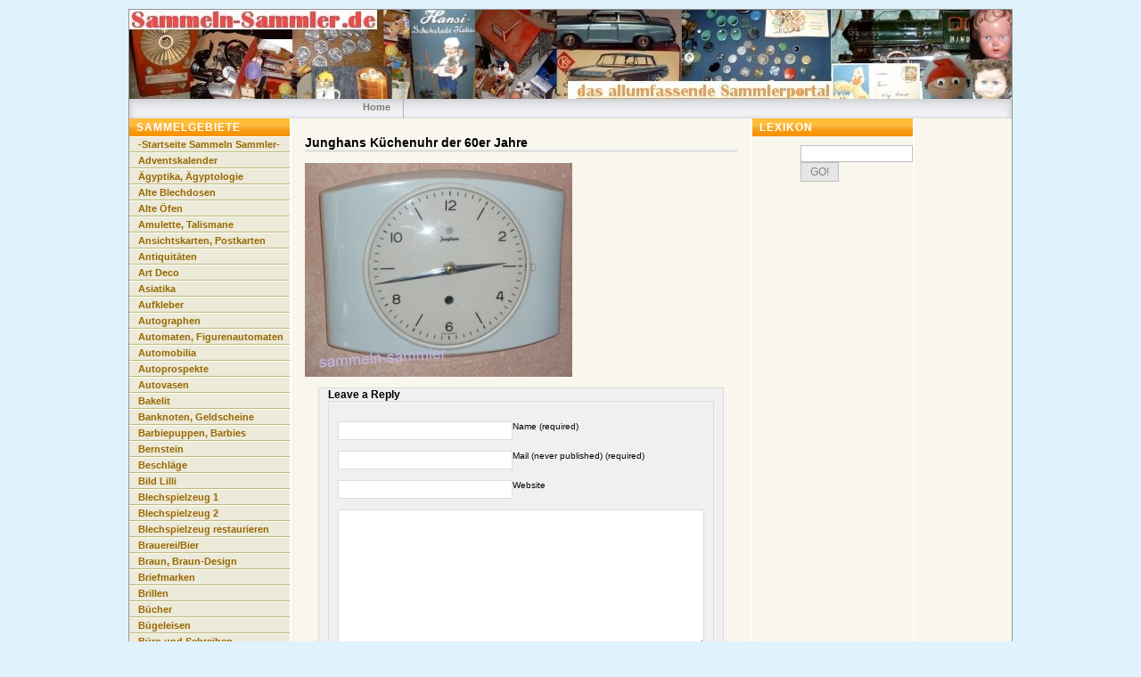

--- FILE ---
content_type: text/html; charset=UTF-8
request_url: https://www.sammeln-sammler.de/uhren/kuechenuhren/kuechenuhr-junghans-60er-jahre/
body_size: 22495
content:
<!DOCTYPE html
    PUBLIC "-//W3C//DTD XHTML 1.0 Transitional//EN" "http://www.w3.org/TR/xhtml1/DTD/xhtml1-transitional.dtd">
<html xmlns="http://www.w3.org/1999/xhtml" xml:lang="en">

<head>

    <meta http-equiv="Content-Type" content="text/html; charset=UTF-8" />
    <meta name="generator" content="WordPress 6.8.3" />
    <meta name="description" content=" " />
    <meta name="keywords" content=" " />
    <meta name="author" content=" " />
	<meta http-equiv="X-UA-Compatible" content="IE=edge" />
    <meta name="viewport" content="width=device-width, initial-scale=1.0" />

    <title>Junghans Küchenuhr der 60er Jahre - sammeln-sammler.de - sammeln-sammler.de - </title>
	<script type='text/javascript' src="https://www.sammeln-sammler.de/wp-content/themes/wp-multiflex-3-10/main.js"></script>
    <link rel="stylesheet" href="https://www.sammeln-sammler.de/wp-content/themes/wp-multiflex-3-10/style.css" type="text/css" media="screen" />
    <link rel="alternate" type="application/rss+xml" title="sammeln-sammler.de RSS Feed" href="https://www.sammeln-sammler.de/feed/" />
	<link rel="stylesheet" href="https://www.sammeln-sammler.de/wp-content/themes/wp-multiflex-3-10/responsive.css">
    <link rel="pingback" href="https://www.sammeln-sammler.de/xmlrpc.php" />

    <meta name='robots' content='index, follow, max-image-preview:large, max-snippet:-1, max-video-preview:-1' />
	<style>img:is([sizes="auto" i], [sizes^="auto," i]) { contain-intrinsic-size: 3000px 1500px }</style>
	
	<!-- This site is optimized with the Yoast SEO plugin v26.2 - https://yoast.com/wordpress/plugins/seo/ -->
	<link rel="canonical" href="https://www.sammeln-sammler.de/uhren/kuechenuhren/kuechenuhr-junghans-60er-jahre/" />
	<script type="application/ld+json" class="yoast-schema-graph">{"@context":"https://schema.org","@graph":[{"@type":"WebPage","@id":"https://www.sammeln-sammler.de/uhren/kuechenuhren/kuechenuhr-junghans-60er-jahre/","url":"https://www.sammeln-sammler.de/uhren/kuechenuhren/kuechenuhr-junghans-60er-jahre/","name":"Junghans Küchenuhr der 60er Jahre - sammeln-sammler.de","isPartOf":{"@id":"https://www.sammeln-sammler.de/#website"},"primaryImageOfPage":{"@id":"https://www.sammeln-sammler.de/uhren/kuechenuhren/kuechenuhr-junghans-60er-jahre/#primaryimage"},"image":{"@id":"https://www.sammeln-sammler.de/uhren/kuechenuhren/kuechenuhr-junghans-60er-jahre/#primaryimage"},"thumbnailUrl":"https://www.sammeln-sammler.de/wp-content/uploads/2013/08/Küchenuhr-Junghans-60er-Jahre.jpg","datePublished":"2013-08-25T08:19:18+00:00","breadcrumb":{"@id":"https://www.sammeln-sammler.de/uhren/kuechenuhren/kuechenuhr-junghans-60er-jahre/#breadcrumb"},"inLanguage":"de","potentialAction":[{"@type":"ReadAction","target":["https://www.sammeln-sammler.de/uhren/kuechenuhren/kuechenuhr-junghans-60er-jahre/"]}]},{"@type":"ImageObject","inLanguage":"de","@id":"https://www.sammeln-sammler.de/uhren/kuechenuhren/kuechenuhr-junghans-60er-jahre/#primaryimage","url":"https://www.sammeln-sammler.de/wp-content/uploads/2013/08/Küchenuhr-Junghans-60er-Jahre.jpg","contentUrl":"https://www.sammeln-sammler.de/wp-content/uploads/2013/08/Küchenuhr-Junghans-60er-Jahre.jpg","width":400,"height":321,"caption":"Die Junghans Küchenuhr aus den 60er Jahren wurde bereits mit Batterie betrieben."},{"@type":"BreadcrumbList","@id":"https://www.sammeln-sammler.de/uhren/kuechenuhren/kuechenuhr-junghans-60er-jahre/#breadcrumb","itemListElement":[{"@type":"ListItem","position":1,"name":"Home","item":"https://www.sammeln-sammler.de/"},{"@type":"ListItem","position":2,"name":"Uhren, alte Uhren","item":"https://www.sammeln-sammler.de/uhren/"},{"@type":"ListItem","position":3,"name":"K&#252;chenuhren","item":"https://www.sammeln-sammler.de/uhren/kuechenuhren/"},{"@type":"ListItem","position":4,"name":"Junghans K&#252;chenuhr der 60er Jahre"}]},{"@type":"WebSite","@id":"https://www.sammeln-sammler.de/#website","url":"https://www.sammeln-sammler.de/","name":"sammeln-sammler.de","description":"","potentialAction":[{"@type":"SearchAction","target":{"@type":"EntryPoint","urlTemplate":"https://www.sammeln-sammler.de/?s={search_term_string}"},"query-input":{"@type":"PropertyValueSpecification","valueRequired":true,"valueName":"search_term_string"}}],"inLanguage":"de"}]}</script>
	<!-- / Yoast SEO plugin. -->


<link rel="alternate" type="application/rss+xml" title="sammeln-sammler.de &raquo; Junghans K&#252;chenuhr der 60er Jahre-Kommentar-Feed" href="https://www.sammeln-sammler.de/uhren/kuechenuhren/kuechenuhr-junghans-60er-jahre/feed/" />
<script type="text/javascript">
/* <![CDATA[ */
window._wpemojiSettings = {"baseUrl":"https:\/\/s.w.org\/images\/core\/emoji\/16.0.1\/72x72\/","ext":".png","svgUrl":"https:\/\/s.w.org\/images\/core\/emoji\/16.0.1\/svg\/","svgExt":".svg","source":{"concatemoji":"https:\/\/www.sammeln-sammler.de\/wp-includes\/js\/wp-emoji-release.min.js?ver=6.8.3"}};
/*! This file is auto-generated */
!function(s,n){var o,i,e;function c(e){try{var t={supportTests:e,timestamp:(new Date).valueOf()};sessionStorage.setItem(o,JSON.stringify(t))}catch(e){}}function p(e,t,n){e.clearRect(0,0,e.canvas.width,e.canvas.height),e.fillText(t,0,0);var t=new Uint32Array(e.getImageData(0,0,e.canvas.width,e.canvas.height).data),a=(e.clearRect(0,0,e.canvas.width,e.canvas.height),e.fillText(n,0,0),new Uint32Array(e.getImageData(0,0,e.canvas.width,e.canvas.height).data));return t.every(function(e,t){return e===a[t]})}function u(e,t){e.clearRect(0,0,e.canvas.width,e.canvas.height),e.fillText(t,0,0);for(var n=e.getImageData(16,16,1,1),a=0;a<n.data.length;a++)if(0!==n.data[a])return!1;return!0}function f(e,t,n,a){switch(t){case"flag":return n(e,"\ud83c\udff3\ufe0f\u200d\u26a7\ufe0f","\ud83c\udff3\ufe0f\u200b\u26a7\ufe0f")?!1:!n(e,"\ud83c\udde8\ud83c\uddf6","\ud83c\udde8\u200b\ud83c\uddf6")&&!n(e,"\ud83c\udff4\udb40\udc67\udb40\udc62\udb40\udc65\udb40\udc6e\udb40\udc67\udb40\udc7f","\ud83c\udff4\u200b\udb40\udc67\u200b\udb40\udc62\u200b\udb40\udc65\u200b\udb40\udc6e\u200b\udb40\udc67\u200b\udb40\udc7f");case"emoji":return!a(e,"\ud83e\udedf")}return!1}function g(e,t,n,a){var r="undefined"!=typeof WorkerGlobalScope&&self instanceof WorkerGlobalScope?new OffscreenCanvas(300,150):s.createElement("canvas"),o=r.getContext("2d",{willReadFrequently:!0}),i=(o.textBaseline="top",o.font="600 32px Arial",{});return e.forEach(function(e){i[e]=t(o,e,n,a)}),i}function t(e){var t=s.createElement("script");t.src=e,t.defer=!0,s.head.appendChild(t)}"undefined"!=typeof Promise&&(o="wpEmojiSettingsSupports",i=["flag","emoji"],n.supports={everything:!0,everythingExceptFlag:!0},e=new Promise(function(e){s.addEventListener("DOMContentLoaded",e,{once:!0})}),new Promise(function(t){var n=function(){try{var e=JSON.parse(sessionStorage.getItem(o));if("object"==typeof e&&"number"==typeof e.timestamp&&(new Date).valueOf()<e.timestamp+604800&&"object"==typeof e.supportTests)return e.supportTests}catch(e){}return null}();if(!n){if("undefined"!=typeof Worker&&"undefined"!=typeof OffscreenCanvas&&"undefined"!=typeof URL&&URL.createObjectURL&&"undefined"!=typeof Blob)try{var e="postMessage("+g.toString()+"("+[JSON.stringify(i),f.toString(),p.toString(),u.toString()].join(",")+"));",a=new Blob([e],{type:"text/javascript"}),r=new Worker(URL.createObjectURL(a),{name:"wpTestEmojiSupports"});return void(r.onmessage=function(e){c(n=e.data),r.terminate(),t(n)})}catch(e){}c(n=g(i,f,p,u))}t(n)}).then(function(e){for(var t in e)n.supports[t]=e[t],n.supports.everything=n.supports.everything&&n.supports[t],"flag"!==t&&(n.supports.everythingExceptFlag=n.supports.everythingExceptFlag&&n.supports[t]);n.supports.everythingExceptFlag=n.supports.everythingExceptFlag&&!n.supports.flag,n.DOMReady=!1,n.readyCallback=function(){n.DOMReady=!0}}).then(function(){return e}).then(function(){var e;n.supports.everything||(n.readyCallback(),(e=n.source||{}).concatemoji?t(e.concatemoji):e.wpemoji&&e.twemoji&&(t(e.twemoji),t(e.wpemoji)))}))}((window,document),window._wpemojiSettings);
/* ]]> */
</script>
<link rel='stylesheet' id='CommentEmailStyle-css' href='https://www.sammeln-sammler.de/wp-content/plugins/tr-comment-email/style.css?ver=6.8.3' type='text/css' media='all' />
<style id='wp-emoji-styles-inline-css' type='text/css'>

	img.wp-smiley, img.emoji {
		display: inline !important;
		border: none !important;
		box-shadow: none !important;
		height: 1em !important;
		width: 1em !important;
		margin: 0 0.07em !important;
		vertical-align: -0.1em !important;
		background: none !important;
		padding: 0 !important;
	}
</style>
<link rel='stylesheet' id='wp-block-library-css' href='https://www.sammeln-sammler.de/wp-includes/css/dist/block-library/style.min.css?ver=6.8.3' type='text/css' media='all' />
<style id='classic-theme-styles-inline-css' type='text/css'>
/*! This file is auto-generated */
.wp-block-button__link{color:#fff;background-color:#32373c;border-radius:9999px;box-shadow:none;text-decoration:none;padding:calc(.667em + 2px) calc(1.333em + 2px);font-size:1.125em}.wp-block-file__button{background:#32373c;color:#fff;text-decoration:none}
</style>
<style id='global-styles-inline-css' type='text/css'>
:root{--wp--preset--aspect-ratio--square: 1;--wp--preset--aspect-ratio--4-3: 4/3;--wp--preset--aspect-ratio--3-4: 3/4;--wp--preset--aspect-ratio--3-2: 3/2;--wp--preset--aspect-ratio--2-3: 2/3;--wp--preset--aspect-ratio--16-9: 16/9;--wp--preset--aspect-ratio--9-16: 9/16;--wp--preset--color--black: #000000;--wp--preset--color--cyan-bluish-gray: #abb8c3;--wp--preset--color--white: #ffffff;--wp--preset--color--pale-pink: #f78da7;--wp--preset--color--vivid-red: #cf2e2e;--wp--preset--color--luminous-vivid-orange: #ff6900;--wp--preset--color--luminous-vivid-amber: #fcb900;--wp--preset--color--light-green-cyan: #7bdcb5;--wp--preset--color--vivid-green-cyan: #00d084;--wp--preset--color--pale-cyan-blue: #8ed1fc;--wp--preset--color--vivid-cyan-blue: #0693e3;--wp--preset--color--vivid-purple: #9b51e0;--wp--preset--gradient--vivid-cyan-blue-to-vivid-purple: linear-gradient(135deg,rgba(6,147,227,1) 0%,rgb(155,81,224) 100%);--wp--preset--gradient--light-green-cyan-to-vivid-green-cyan: linear-gradient(135deg,rgb(122,220,180) 0%,rgb(0,208,130) 100%);--wp--preset--gradient--luminous-vivid-amber-to-luminous-vivid-orange: linear-gradient(135deg,rgba(252,185,0,1) 0%,rgba(255,105,0,1) 100%);--wp--preset--gradient--luminous-vivid-orange-to-vivid-red: linear-gradient(135deg,rgba(255,105,0,1) 0%,rgb(207,46,46) 100%);--wp--preset--gradient--very-light-gray-to-cyan-bluish-gray: linear-gradient(135deg,rgb(238,238,238) 0%,rgb(169,184,195) 100%);--wp--preset--gradient--cool-to-warm-spectrum: linear-gradient(135deg,rgb(74,234,220) 0%,rgb(151,120,209) 20%,rgb(207,42,186) 40%,rgb(238,44,130) 60%,rgb(251,105,98) 80%,rgb(254,248,76) 100%);--wp--preset--gradient--blush-light-purple: linear-gradient(135deg,rgb(255,206,236) 0%,rgb(152,150,240) 100%);--wp--preset--gradient--blush-bordeaux: linear-gradient(135deg,rgb(254,205,165) 0%,rgb(254,45,45) 50%,rgb(107,0,62) 100%);--wp--preset--gradient--luminous-dusk: linear-gradient(135deg,rgb(255,203,112) 0%,rgb(199,81,192) 50%,rgb(65,88,208) 100%);--wp--preset--gradient--pale-ocean: linear-gradient(135deg,rgb(255,245,203) 0%,rgb(182,227,212) 50%,rgb(51,167,181) 100%);--wp--preset--gradient--electric-grass: linear-gradient(135deg,rgb(202,248,128) 0%,rgb(113,206,126) 100%);--wp--preset--gradient--midnight: linear-gradient(135deg,rgb(2,3,129) 0%,rgb(40,116,252) 100%);--wp--preset--font-size--small: 13px;--wp--preset--font-size--medium: 20px;--wp--preset--font-size--large: 36px;--wp--preset--font-size--x-large: 42px;--wp--preset--spacing--20: 0.44rem;--wp--preset--spacing--30: 0.67rem;--wp--preset--spacing--40: 1rem;--wp--preset--spacing--50: 1.5rem;--wp--preset--spacing--60: 2.25rem;--wp--preset--spacing--70: 3.38rem;--wp--preset--spacing--80: 5.06rem;--wp--preset--shadow--natural: 6px 6px 9px rgba(0, 0, 0, 0.2);--wp--preset--shadow--deep: 12px 12px 50px rgba(0, 0, 0, 0.4);--wp--preset--shadow--sharp: 6px 6px 0px rgba(0, 0, 0, 0.2);--wp--preset--shadow--outlined: 6px 6px 0px -3px rgba(255, 255, 255, 1), 6px 6px rgba(0, 0, 0, 1);--wp--preset--shadow--crisp: 6px 6px 0px rgba(0, 0, 0, 1);}:where(.is-layout-flex){gap: 0.5em;}:where(.is-layout-grid){gap: 0.5em;}body .is-layout-flex{display: flex;}.is-layout-flex{flex-wrap: wrap;align-items: center;}.is-layout-flex > :is(*, div){margin: 0;}body .is-layout-grid{display: grid;}.is-layout-grid > :is(*, div){margin: 0;}:where(.wp-block-columns.is-layout-flex){gap: 2em;}:where(.wp-block-columns.is-layout-grid){gap: 2em;}:where(.wp-block-post-template.is-layout-flex){gap: 1.25em;}:where(.wp-block-post-template.is-layout-grid){gap: 1.25em;}.has-black-color{color: var(--wp--preset--color--black) !important;}.has-cyan-bluish-gray-color{color: var(--wp--preset--color--cyan-bluish-gray) !important;}.has-white-color{color: var(--wp--preset--color--white) !important;}.has-pale-pink-color{color: var(--wp--preset--color--pale-pink) !important;}.has-vivid-red-color{color: var(--wp--preset--color--vivid-red) !important;}.has-luminous-vivid-orange-color{color: var(--wp--preset--color--luminous-vivid-orange) !important;}.has-luminous-vivid-amber-color{color: var(--wp--preset--color--luminous-vivid-amber) !important;}.has-light-green-cyan-color{color: var(--wp--preset--color--light-green-cyan) !important;}.has-vivid-green-cyan-color{color: var(--wp--preset--color--vivid-green-cyan) !important;}.has-pale-cyan-blue-color{color: var(--wp--preset--color--pale-cyan-blue) !important;}.has-vivid-cyan-blue-color{color: var(--wp--preset--color--vivid-cyan-blue) !important;}.has-vivid-purple-color{color: var(--wp--preset--color--vivid-purple) !important;}.has-black-background-color{background-color: var(--wp--preset--color--black) !important;}.has-cyan-bluish-gray-background-color{background-color: var(--wp--preset--color--cyan-bluish-gray) !important;}.has-white-background-color{background-color: var(--wp--preset--color--white) !important;}.has-pale-pink-background-color{background-color: var(--wp--preset--color--pale-pink) !important;}.has-vivid-red-background-color{background-color: var(--wp--preset--color--vivid-red) !important;}.has-luminous-vivid-orange-background-color{background-color: var(--wp--preset--color--luminous-vivid-orange) !important;}.has-luminous-vivid-amber-background-color{background-color: var(--wp--preset--color--luminous-vivid-amber) !important;}.has-light-green-cyan-background-color{background-color: var(--wp--preset--color--light-green-cyan) !important;}.has-vivid-green-cyan-background-color{background-color: var(--wp--preset--color--vivid-green-cyan) !important;}.has-pale-cyan-blue-background-color{background-color: var(--wp--preset--color--pale-cyan-blue) !important;}.has-vivid-cyan-blue-background-color{background-color: var(--wp--preset--color--vivid-cyan-blue) !important;}.has-vivid-purple-background-color{background-color: var(--wp--preset--color--vivid-purple) !important;}.has-black-border-color{border-color: var(--wp--preset--color--black) !important;}.has-cyan-bluish-gray-border-color{border-color: var(--wp--preset--color--cyan-bluish-gray) !important;}.has-white-border-color{border-color: var(--wp--preset--color--white) !important;}.has-pale-pink-border-color{border-color: var(--wp--preset--color--pale-pink) !important;}.has-vivid-red-border-color{border-color: var(--wp--preset--color--vivid-red) !important;}.has-luminous-vivid-orange-border-color{border-color: var(--wp--preset--color--luminous-vivid-orange) !important;}.has-luminous-vivid-amber-border-color{border-color: var(--wp--preset--color--luminous-vivid-amber) !important;}.has-light-green-cyan-border-color{border-color: var(--wp--preset--color--light-green-cyan) !important;}.has-vivid-green-cyan-border-color{border-color: var(--wp--preset--color--vivid-green-cyan) !important;}.has-pale-cyan-blue-border-color{border-color: var(--wp--preset--color--pale-cyan-blue) !important;}.has-vivid-cyan-blue-border-color{border-color: var(--wp--preset--color--vivid-cyan-blue) !important;}.has-vivid-purple-border-color{border-color: var(--wp--preset--color--vivid-purple) !important;}.has-vivid-cyan-blue-to-vivid-purple-gradient-background{background: var(--wp--preset--gradient--vivid-cyan-blue-to-vivid-purple) !important;}.has-light-green-cyan-to-vivid-green-cyan-gradient-background{background: var(--wp--preset--gradient--light-green-cyan-to-vivid-green-cyan) !important;}.has-luminous-vivid-amber-to-luminous-vivid-orange-gradient-background{background: var(--wp--preset--gradient--luminous-vivid-amber-to-luminous-vivid-orange) !important;}.has-luminous-vivid-orange-to-vivid-red-gradient-background{background: var(--wp--preset--gradient--luminous-vivid-orange-to-vivid-red) !important;}.has-very-light-gray-to-cyan-bluish-gray-gradient-background{background: var(--wp--preset--gradient--very-light-gray-to-cyan-bluish-gray) !important;}.has-cool-to-warm-spectrum-gradient-background{background: var(--wp--preset--gradient--cool-to-warm-spectrum) !important;}.has-blush-light-purple-gradient-background{background: var(--wp--preset--gradient--blush-light-purple) !important;}.has-blush-bordeaux-gradient-background{background: var(--wp--preset--gradient--blush-bordeaux) !important;}.has-luminous-dusk-gradient-background{background: var(--wp--preset--gradient--luminous-dusk) !important;}.has-pale-ocean-gradient-background{background: var(--wp--preset--gradient--pale-ocean) !important;}.has-electric-grass-gradient-background{background: var(--wp--preset--gradient--electric-grass) !important;}.has-midnight-gradient-background{background: var(--wp--preset--gradient--midnight) !important;}.has-small-font-size{font-size: var(--wp--preset--font-size--small) !important;}.has-medium-font-size{font-size: var(--wp--preset--font-size--medium) !important;}.has-large-font-size{font-size: var(--wp--preset--font-size--large) !important;}.has-x-large-font-size{font-size: var(--wp--preset--font-size--x-large) !important;}
:where(.wp-block-post-template.is-layout-flex){gap: 1.25em;}:where(.wp-block-post-template.is-layout-grid){gap: 1.25em;}
:where(.wp-block-columns.is-layout-flex){gap: 2em;}:where(.wp-block-columns.is-layout-grid){gap: 2em;}
:root :where(.wp-block-pullquote){font-size: 1.5em;line-height: 1.6;}
</style>
<script type="text/javascript" src="https://www.sammeln-sammler.de/wp-includes/js/jquery/jquery.min.js?ver=3.7.1" id="jquery-core-js"></script>
<script type="text/javascript" src="https://www.sammeln-sammler.de/wp-includes/js/jquery/jquery-migrate.min.js?ver=3.4.1" id="jquery-migrate-js"></script>
<script type="text/javascript" src="https://www.sammeln-sammler.de/wp-content/plugins/tr-comment-email/tr-emailsend.js?ver=6.8.3" id="Comment Email Script-js"></script>
<link rel="https://api.w.org/" href="https://www.sammeln-sammler.de/wp-json/" /><link rel="alternate" title="JSON" type="application/json" href="https://www.sammeln-sammler.de/wp-json/wp/v2/media/4679" /><link rel="EditURI" type="application/rsd+xml" title="RSD" href="https://www.sammeln-sammler.de/xmlrpc.php?rsd" />
<meta name="generator" content="WordPress 6.8.3" />
<link rel='shortlink' href='https://www.sammeln-sammler.de/?p=4679' />
<link rel="alternate" title="oEmbed (JSON)" type="application/json+oembed" href="https://www.sammeln-sammler.de/wp-json/oembed/1.0/embed?url=https%3A%2F%2Fwww.sammeln-sammler.de%2Fuhren%2Fkuechenuhren%2Fkuechenuhr-junghans-60er-jahre%2F" />
<link rel="alternate" title="oEmbed (XML)" type="text/xml+oembed" href="https://www.sammeln-sammler.de/wp-json/oembed/1.0/embed?url=https%3A%2F%2Fwww.sammeln-sammler.de%2Fuhren%2Fkuechenuhren%2Fkuechenuhr-junghans-60er-jahre%2F&#038;format=xml" />
<script async src="https://epnt.ebay.com/static/epn-smart-tools.js"></script>

</head>

<body>

    <div id="wrap">
        <div id="header">
            <a href="https://www.sammeln-sammler.de"><img style="    max-width: 100%;
																height: 100%;
																object-fit: cover;"
                    src="https://www.sammeln-sammler.de/wp-content/themes/wp-multiflex-3-10/images/logo3.jpg"></a>
        </div>

        <div id="navigation">
            <ul>
                <li class=""><a href="https://www.sammeln-sammler.de">Home</a></li>
            </ul>
        </div>
     

        <div id="container">

<div id="left-wrap">

<div id="content">

<div class="page">
<h2>Junghans K&#252;chenuhr der 60er Jahre</h2>

<div class="entry">
<p class="attachment"><a href='https://www.sammeln-sammler.de/wp-content/uploads/2013/08/K&#252;chenuhr-Junghans-60er-Jahre.jpg'><img fetchpriority="high" decoding="async" width="300" height="240" src="https://www.sammeln-sammler.de/wp-content/uploads/2013/08/K&#252;chenuhr-Junghans-60er-Jahre-300x240.jpg" class="attachment-medium size-medium" alt="Hellblaue Junghans K&#252;chenuhr" srcset="https://www.sammeln-sammler.de/wp-content/uploads/2013/08/K&#252;chenuhr-Junghans-60er-Jahre-300x240.jpg 300w, https://www.sammeln-sammler.de/wp-content/uploads/2013/08/K&#252;chenuhr-Junghans-60er-Jahre.jpg 400w" sizes="(max-width: 300px) 100vw, 300px" /></a></p>
</div>	



<p class="edit"></p>

<!-- You can start editing here. -->


   
		<!-- If comments are open, but there are no comments. -->
		
	 



<div id="commentwrap">

<h3 id="respond">Leave a Reply</h3>


<form action="https://www.sammeln-sammler.de/wp-comments-post.php" method="post" id="commentform" enctype="multipart/form-data">


<p><input type="text" name="author" id="author" value="" size="22" tabindex="1" required />
<label for="author"><small>Name (required)</small></label></p>

<p><input type="text" name="email" id="email" value="" size="22" tabindex="2" required />
<label for="email"><small>Mail (never published) (required)</small></label></p>

<p><input type="text" name="url" id="url" value="" size="22" tabindex="3" />
<label for="url"><small>Website</small></label></p>


<p><textarea name="comment" id="comment" cols="100%" rows="10" tabindex="4" required></textarea></p>


</p>
<p style="display: none;"><input type="hidden" id="akismet_comment_nonce" name="akismet_comment_nonce" value="00ee0340e0" /></p><p style="display: none !important;" class="akismet-fields-container" data-prefix="ak_"><label>&#916;<textarea name="ak_hp_textarea" cols="45" rows="8" maxlength="100"></textarea></label><input type="hidden" id="ak_js_1" name="ak_js" value="62"/><script>document.getElementById( "ak_js_1" ).setAttribute( "value", ( new Date() ).getTime() );</script></p><p style="clear: both"><input style="width: auto" type="file" name="image"/> Füge ein Bild hinzu (Optional)</p><p><input name="submit" type="submit" id="submit" tabindex="5" value="Submit Comment" />
<input type="hidden" name="comment_post_ID" value="4679" />
</form>




</div>

</div>
	


</div>

<div id="sidebar">
    <div class="sidebar_mobile">
        <p class="sidebar_mobile_home"><a href="https://www.sammeln-sammler.de">Home</a></p>
        <div id="crumb-search">
            <div id="searchbar">
                <form method="get" action="https://www.sammeln-sammler.de/" id="searchform">
<fieldset>
<input id="searchbox" type="text" value="" name="s" />
<input type="submit" id="searchbutton" value="GO!" />
</fieldset>
</form>
            </div>
        </div>
        <div class="sidebar_mobile_icon">
            <svg id="sidebar_mobile-icon"  width="24" height="24" viewBox="0 0 24 24" fill="none" xmlns="http://www.w3.org/2000/svg" style="
                border: 1px solid #c8c8c8;
            ">
                <path d="M5 7H19" stroke="black" stroke-width="2" stroke-linecap="round"></path>
                <path d="M5 12H19" stroke="black" stroke-width="2" stroke-linecap="round"></path>
                <path d="M5 17H19" stroke="black" stroke-width="2" stroke-linecap="round"></path>
            </svg>

        </div>
        <div id="sidebar_mobile_content">
            <ul style="display: block;">
                <li class="page_item page-item-209"><a href="https://www.sammeln-sammler.de/">-Startseite Sammeln Sammler-</a></li>
<li class="page_item page-item-101"><a href="https://www.sammeln-sammler.de/adventskalender/">Adventskalender</a></li>
<li class="page_item page-item-8629"><a href="https://www.sammeln-sammler.de/aegyptika-aegyptologie/">&#196;gyptika, &#196;gyptologie</a></li>
<li class="page_item page-item-7358"><a href="https://www.sammeln-sammler.de/alte-blechdosen/">Alte Blechdosen</a></li>
<li class="page_item page-item-609 page_item_has_children"><a href="https://www.sammeln-sammler.de/alte-oefen/">Alte &#214;fen</a>
<ul class='children'>
	<li class="page_item page-item-1504"><a href="https://www.sammeln-sammler.de/alte-oefen/anbieten-suchen/">Anbieten-Suchen</a></li>
	<li class="page_item page-item-654"><a href="https://www.sammeln-sammler.de/alte-oefen/oefen-restaurieren/">&#214;fen restaurieren</a></li>
	<li class="page_item page-item-1500"><a href="https://www.sammeln-sammler.de/alte-oefen/ofenmuseum/">Ofenmuseum</a></li>
	<li class="page_item page-item-1526"><a href="https://www.sammeln-sammler.de/alte-oefen/ofensammler/">Ofensammler</a></li>
	<li class="page_item page-item-642"><a href="https://www.sammeln-sammler.de/alte-oefen/ofentypen/">Ofentypen</a></li>
</ul>
</li>
<li class="page_item page-item-4459"><a href="https://www.sammeln-sammler.de/amulette-sammeln/">Amulette, Talismane</a></li>
<li class="page_item page-item-1247"><a href="https://www.sammeln-sammler.de/ansichtskarten-postkarten/">Ansichtskarten, Postkarten</a></li>
<li class="page_item page-item-753"><a href="https://www.sammeln-sammler.de/antiquitaeten/">Antiquit&#228;ten</a></li>
<li class="page_item page-item-3745"><a href="https://www.sammeln-sammler.de/art-deco/">Art Deco</a></li>
<li class="page_item page-item-1255 page_item_has_children"><a href="https://www.sammeln-sammler.de/asiatika/">Asiatika</a>
<ul class='children'>
	<li class="page_item page-item-5935"><a href="https://www.sammeln-sammler.de/asiatika/tsuba/">Tsuba</a></li>
</ul>
</li>
<li class="page_item page-item-6208 page_item_has_children"><a href="https://www.sammeln-sammler.de/aufkleber/">Aufkleber</a>
<ul class='children'>
	<li class="page_item page-item-6307"><a href="https://www.sammeln-sammler.de/aufkleber/sammlerwert-aufkleber/">Sammlerwert Aufkleber</a></li>
</ul>
</li>
<li class="page_item page-item-542"><a href="https://www.sammeln-sammler.de/autographen/">Autographen</a></li>
<li class="page_item page-item-2613"><a href="https://www.sammeln-sammler.de/automaten/">Automaten, Figurenautomaten</a></li>
<li class="page_item page-item-225"><a href="https://www.sammeln-sammler.de/automobilia/">Automobilia</a></li>
<li class="page_item page-item-226"><a href="https://www.sammeln-sammler.de/autoprospekte/">Autoprospekte</a></li>
<li class="page_item page-item-7664"><a href="https://www.sammeln-sammler.de/autovasen/">Autovasen</a></li>
<li class="page_item page-item-2195"><a href="https://www.sammeln-sammler.de/bakelit/">Bakelit</a></li>
<li class="page_item page-item-2110 page_item_has_children"><a href="https://www.sammeln-sammler.de/banknoten-geldscheine/">Banknoten, Geldscheine</a>
<ul class='children'>
	<li class="page_item page-item-2132"><a href="https://www.sammeln-sammler.de/banknoten-geldscheine/notgeld/">Notgeld</a></li>
</ul>
</li>
<li class="page_item page-item-267"><a href="https://www.sammeln-sammler.de/barbiepuppen/">Barbiepuppen, Barbies</a></li>
<li class="page_item page-item-6570"><a href="https://www.sammeln-sammler.de/bernstein/">Bernstein</a></li>
<li class="page_item page-item-7520"><a href="https://www.sammeln-sammler.de/beschlaege/">Beschl&#228;ge</a></li>
<li class="page_item page-item-41"><a href="https://www.sammeln-sammler.de/bild-lilli/">Bild Lilli</a></li>
<li class="page_item page-item-25 page_item_has_children"><a href="https://www.sammeln-sammler.de/blechspielzeug/">Blechspielzeug 1</a>
<ul class='children'>
	<li class="page_item page-item-108"><a href="https://www.sammeln-sammler.de/blechspielzeug/adam-richard-und-karl/">Adam, Richard und Karl</a></li>
	<li class="page_item page-item-107"><a href="https://www.sammeln-sammler.de/blechspielzeug/adrian-und-rode/">Adrian und Rode</a></li>
	<li class="page_item page-item-109"><a href="https://www.sammeln-sammler.de/blechspielzeug/albersdoerfer-bergmann/">Albersd&#246;rfer &#038; Bergmann</a></li>
	<li class="page_item page-item-110"><a href="https://www.sammeln-sammler.de/blechspielzeug/andree-b/">Andree, B.</a></li>
	<li class="page_item page-item-111"><a href="https://www.sammeln-sammler.de/blechspielzeug/karl-arnold/">Arnold</a></li>
	<li class="page_item page-item-983"><a href="https://www.sammeln-sammler.de/blechspielzeug/bauer-richard/">Bauer, Richard</a></li>
	<li class="page_item page-item-112"><a href="https://www.sammeln-sammler.de/blechspielzeug/becker-heinrich/">Becker, Heinrich</a></li>
	<li class="page_item page-item-113"><a href="https://www.sammeln-sammler.de/blechspielzeug/beckh-kg/">Beckh, KG</a></li>
	<li class="page_item page-item-2474"><a href="https://www.sammeln-sammler.de/blechspielzeug/belco-bellmann/">Belco (Bellmann)</a></li>
	<li class="page_item page-item-114"><a href="https://www.sammeln-sammler.de/blechspielzeug/berkenkamp-und-schleuter/">Berkenkamp &#038; Schleuter</a></li>
	<li class="page_item page-item-115"><a href="https://www.sammeln-sammler.de/blechspielzeug/biller-hans/">Biller, Hans</a></li>
	<li class="page_item page-item-116"><a href="https://www.sammeln-sammler.de/blechspielzeug/bing-gebr-bing-werke-ag/">Bing, Gebr&#252;der</a></li>
	<li class="page_item page-item-117"><a href="https://www.sammeln-sammler.de/blechspielzeug/blomer-und-schueler/">Blomer und Sch&#252;ler</a></li>
	<li class="page_item page-item-7926"><a href="https://www.sammeln-sammler.de/blechspielzeug/bolz/">Bolz</a></li>
	<li class="page_item page-item-120"><a href="https://www.sammeln-sammler.de/blechspielzeug/bub-karl/">Bub, Karl</a></li>
	<li class="page_item page-item-122"><a href="https://www.sammeln-sammler.de/blechspielzeug/buehler-gebr/">B&#252;hler, Gebr.</a></li>
	<li class="page_item page-item-123"><a href="https://www.sammeln-sammler.de/blechspielzeug/carette-co-georges/">Carette &#038; Co, Georges</a></li>
	<li class="page_item page-item-1014"><a href="https://www.sammeln-sammler.de/blechspielzeug/dannhorn-max/">Dannhorn, Max</a></li>
	<li class="page_item page-item-124"><a href="https://www.sammeln-sammler.de/blechspielzeug/distler-kg-johann-distler/">Distler</a></li>
	<li class="page_item page-item-125"><a href="https://www.sammeln-sammler.de/blechspielzeug/doll-cie-doll-co/">Doll &#038; Cie, Doll &#038; Co</a></li>
	<li class="page_item page-item-6695"><a href="https://www.sammeln-sammler.de/blechspielzeug/dressler-konrad/">Dressler, Konrad</a></li>
	<li class="page_item page-item-132"><a href="https://www.sammeln-sammler.de/blechspielzeug/dux-markes-co/">Dux, Markes &#038; Co</a></li>
	<li class="page_item page-item-133"><a href="https://www.sammeln-sammler.de/blechspielzeug/hans-eberl/">Eberl, Hans</a></li>
	<li class="page_item page-item-134"><a href="https://www.sammeln-sammler.de/blechspielzeug/falk-josef/">Falk, Josef</a></li>
	<li class="page_item page-item-6734"><a href="https://www.sammeln-sammler.de/blechspielzeug/ferbedo/">Ferbedo (F. Beth&#228;user)</a></li>
	<li class="page_item page-item-1017"><a href="https://www.sammeln-sammler.de/blechspielzeug/feyerabend-wilhelm/">Feyerabend, Wilhelm</a></li>
	<li class="page_item page-item-1020"><a href="https://www.sammeln-sammler.de/blechspielzeug/fischer-georg/">Fischer, Georg</a></li>
	<li class="page_item page-item-997"><a href="https://www.sammeln-sammler.de/blechspielzeug/fischer-heinrich/">Fischer, Heinrich</a></li>
	<li class="page_item page-item-135"><a href="https://www.sammeln-sammler.de/blechspielzeug/fleischmann-gebr/">Fleischmann, Gebr.</a></li>
	<li class="page_item page-item-136"><a href="https://www.sammeln-sammler.de/blechspielzeug/fuchs-martin/">Fuchs, Martin</a></li>
	<li class="page_item page-item-137"><a href="https://www.sammeln-sammler.de/blechspielzeug/gama/">Gama</a></li>
	<li class="page_item page-item-138"><a href="https://www.sammeln-sammler.de/blechspielzeug/gescha/">Gescha</a></li>
	<li class="page_item page-item-920"><a href="https://www.sammeln-sammler.de/blechspielzeug/gillischewski-gilling/">Gillischewski (Gilling)</a></li>
	<li class="page_item page-item-139"><a href="https://www.sammeln-sammler.de/blechspielzeug/goeso/">G&#246;so</a></li>
	<li class="page_item page-item-140"><a href="https://www.sammeln-sammler.de/blechspielzeug/greppert-kelch/">Greppert &#038; Kelch</a></li>
	<li class="page_item page-item-141"><a href="https://www.sammeln-sammler.de/blechspielzeug/guenthermann-sigfried/">G&#252;nthermann, Siegfried</a></li>
	<li class="page_item page-item-2354"><a href="https://www.sammeln-sammler.de/blechspielzeug/hahn-adolf/">Hahn, Adolf</a></li>
	<li class="page_item page-item-6680"><a href="https://www.sammeln-sammler.de/blechspielzeug/hammerer-kuehlwein/">Hammerer &#038; K&#252;hlwein</a></li>
	<li class="page_item page-item-142"><a href="https://www.sammeln-sammler.de/blechspielzeug/hausser-elastolin/">Hausser (Elastolin)</a></li>
	<li class="page_item page-item-143"><a href="https://www.sammeln-sammler.de/blechspielzeug/hess/">Hess</a></li>
	<li class="page_item page-item-1474"><a href="https://www.sammeln-sammler.de/blechspielzeug/hoefler-jean/">H&#246;fler, Jean</a></li>
	<li class="page_item page-item-147"><a href="https://www.sammeln-sammler.de/blechspielzeug/huki/">Huki</a></li>
	<li class="page_item page-item-144"><a href="https://www.sammeln-sammler.de/blechspielzeug/issmayer/">Issmayer</a></li>
	<li class="page_item page-item-145"><a href="https://www.sammeln-sammler.de/blechspielzeug/kellermann-cko/">Kellermann CKO</a></li>
	<li class="page_item page-item-146"><a href="https://www.sammeln-sammler.de/blechspielzeug/kibri/">Kibri</a></li>
	<li class="page_item page-item-1026"><a href="https://www.sammeln-sammler.de/blechspielzeug/klein-conrad/">Klein, Conrad</a></li>
	<li class="page_item page-item-1031"><a href="https://www.sammeln-sammler.de/blechspielzeug/koellisch-bernhard/">Koellisch, Bernhard</a></li>
	<li class="page_item page-item-910"><a href="https://www.sammeln-sammler.de/blechspielzeug/kohnstam-moko/">Kohnstam (Moko)</a></li>
	<li class="page_item page-item-148"><a href="https://www.sammeln-sammler.de/blechspielzeug/kraus-fandor/">Kraus-Fandor</a></li>
	<li class="page_item page-item-1081"><a href="https://www.sammeln-sammler.de/blechspielzeug/krauss-mohr-co/">Krauss, Mohr &#038; Co.</a></li>
	<li class="page_item page-item-1085"><a href="https://www.sammeln-sammler.de/blechspielzeug/krauss-wilhelm/">Krauss, Wilhelm</a></li>
	<li class="page_item page-item-149"><a href="https://www.sammeln-sammler.de/blechspielzeug/lehmann/">Lehmann</a></li>
	<li class="page_item page-item-1000"><a href="https://www.sammeln-sammler.de/blechspielzeug/levy-georg-gely/">Levy, Georg (Gely)</a></li>
	<li class="page_item page-item-150"><a href="https://www.sammeln-sammler.de/blechspielzeug/lineol-ag/">Lineol AG</a></li>
	<li class="page_item page-item-885"><a href="https://www.sammeln-sammler.de/blechspielzeug/link-r-w/">Link, R. &#038; W., Mignon</a></li>
	<li class="page_item page-item-3642"><a href="https://www.sammeln-sammler.de/blechspielzeug/lorenz-e-g/">Lorenz, E. G.</a></li>
	<li class="page_item page-item-151"><a href="https://www.sammeln-sammler.de/blechspielzeug/lutz-ludwig/">Lutz, Ludwig</a></li>
	<li class="page_item page-item-152"><a href="https://www.sammeln-sammler.de/blechspielzeug/maerklin-cie-gebr/">M&#228;rklin &#038; Cie, Gebr.</a></li>
	<li class="page_item page-item-879"><a href="https://www.sammeln-sammler.de/blechspielzeug/meier-johann-philipp/">Meier, Johann Philipp</a></li>
	<li class="page_item page-item-1083"><a href="https://www.sammeln-sammler.de/blechspielzeug/mohr-krauss/">Mohr &#038; Krauss</a></li>
	<li class="page_item page-item-961"><a href="https://www.sammeln-sammler.de/blechspielzeug/mueller-leonhard/">M&#252;ller, Leonhard</a></li>
	<li class="page_item page-item-2411"><a href="https://www.sammeln-sammler.de/blechspielzeug/nuernberger-blechspielwarenfabrik/">Nb. Blechspielwarenfabrik</a></li>
	<li class="page_item page-item-154"><a href="https://www.sammeln-sammler.de/blechspielzeug/neuhierl-jnf/">Neuhierl (JNF)</a></li>
	<li class="page_item page-item-153"><a href="https://www.sammeln-sammler.de/blechspielzeug/niedermeier/">Niedermeier</a></li>
	<li class="page_item page-item-155"><a href="https://www.sammeln-sammler.de/blechspielzeug/plank-ernst/">Plank, Ernst</a></li>
	<li class="page_item page-item-1185"><a href="https://www.sammeln-sammler.de/blechspielzeug/prottengeier-hpz/">Prottengeier (HPZ)</a></li>
	<li class="page_item page-item-156"><a href="https://www.sammeln-sammler.de/blechspielzeug/rock-graner/">Rock &#038; Graner</a></li>
	<li class="page_item page-item-2460"><a href="https://www.sammeln-sammler.de/blechspielzeug/rohrseitz-karl/">Rohrseitz, Karl</a></li>
	<li class="page_item page-item-2449"><a href="https://www.sammeln-sammler.de/blechspielzeug/ruff-hans/">Ruff, Hans</a></li>
	<li class="page_item page-item-6743"><a href="https://www.sammeln-sammler.de/blechspielzeug/ruehl/">R&#252;hl</a></li>
	<li class="page_item page-item-157"><a href="https://www.sammeln-sammler.de/blechspielzeug/schoenner-jean/">Schoenner, Jean</a></li>
	<li class="page_item page-item-6687"><a href="https://www.sammeln-sammler.de/blechspielzeug/schopper-johann/">Schopper, Johann</a></li>
	<li class="page_item page-item-159"><a href="https://www.sammeln-sammler.de/blechspielzeug/schuco/">Schuco</a></li>
	<li class="page_item page-item-950"><a href="https://www.sammeln-sammler.de/blechspielzeug/schuhmann-adolph/">Schuhmann, Adolph</a></li>
	<li class="page_item page-item-1005"><a href="https://www.sammeln-sammler.de/blechspielzeug/schuhmann-hans/">Schuhmann, Hans</a></li>
	<li class="page_item page-item-158"><a href="https://www.sammeln-sammler.de/blechspielzeug/seidel-michael/">Seidel, Michael</a></li>
	<li class="page_item page-item-2451"><a href="https://www.sammeln-sammler.de/blechspielzeug/simex/">Simex</a></li>
	<li class="page_item page-item-943"><a href="https://www.sammeln-sammler.de/blechspielzeug/staiger/">Staiger</a></li>
	<li class="page_item page-item-2467"><a href="https://www.sammeln-sammler.de/blechspielzeug/staudt-leonhard/">Staudt, Leonhard</a></li>
	<li class="page_item page-item-160"><a href="https://www.sammeln-sammler.de/blechspielzeug/strenco/">Strenco</a></li>
	<li class="page_item page-item-161"><a href="https://www.sammeln-sammler.de/blechspielzeug/technofix-einfalt/">Technofix/ Einfalt</a></li>
	<li class="page_item page-item-162"><a href="https://www.sammeln-sammler.de/blechspielzeug/tipp-co-tippco/">Tipp &#038; Co / Tippco</a></li>
	<li class="page_item page-item-163"><a href="https://www.sammeln-sammler.de/blechspielzeug/trix-mangold/">Trix Mangold</a></li>
	<li class="page_item page-item-164"><a href="https://www.sammeln-sammler.de/blechspielzeug/voit/">Voit</a></li>
	<li class="page_item page-item-1003"><a href="https://www.sammeln-sammler.de/blechspielzeug/wilesco/">Wilesco</a></li>
	<li class="page_item page-item-165"><a href="https://www.sammeln-sammler.de/blechspielzeug/wimmer-heinrich/">Wimmer, Heinrich</a></li>
	<li class="page_item page-item-166"><a href="https://www.sammeln-sammler.de/blechspielzeug/wueco/">W&#252;co</a></li>
	<li class="page_item page-item-903"><a href="https://www.sammeln-sammler.de/blechspielzeug/zimmermann-zz/">Zimmermann , ZZ</a></li>
</ul>
</li>
<li class="page_item page-item-211 page_item_has_children"><a href="https://www.sammeln-sammler.de/blechspielzeug-2/">Blechspielzeug 2</a>
<ul class='children'>
	<li class="page_item page-item-742 page_item_has_children"><a href="https://www.sammeln-sammler.de/blechspielzeug-2/auslaendische-hersteller/">Ausl&#228;ndische Hersteller</a>
	<ul class='children'>
		<li class="page_item page-item-995"><a href="https://www.sammeln-sammler.de/blechspielzeug-2/auslaendische-hersteller/bandai-co-ltd/">&#8211; Bandai Co Ltd.</a></li>
		<li class="page_item page-item-751"><a href="https://www.sammeln-sammler.de/blechspielzeug-2/auslaendische-hersteller/ingap/">&#8211; INGAP</a></li>
		<li class="page_item page-item-745"><a href="https://www.sammeln-sammler.de/blechspielzeug-2/auslaendische-hersteller/yonezawa/">&#8211; Yonezawa</a></li>
	</ul>
</li>
	<li class="page_item page-item-6866"><a href="https://www.sammeln-sammler.de/blechspielzeug-2/blechspielzeug-logos/">Blechspielzeug Logos</a></li>
	<li class="page_item page-item-6275"><a href="https://www.sammeln-sammler.de/blechspielzeug-2/japanisches-blechspielzeug/">Japanisches Blechspielzeug</a></li>
	<li class="page_item page-item-1211"><a href="https://www.sammeln-sammler.de/blechspielzeug-2/literatur-blechspielzeug/">Literatur Blechspielzeug</a></li>
	<li class="page_item page-item-212"><a href="https://www.sammeln-sammler.de/blechspielzeug-2/pennytoys/">Pennytoys</a></li>
</ul>
</li>
<li class="page_item page-item-168"><a href="https://www.sammeln-sammler.de/blechspielzeug-restaurieren/">Blechspielzeug restaurieren</a></li>
<li class="page_item page-item-42 page_item_has_children"><a href="https://www.sammeln-sammler.de/brauerei-bier/">Brauerei/Bier</a>
<ul class='children'>
	<li class="page_item page-item-75"><a href="https://www.sammeln-sammler.de/brauerei-bier/bierdeckel/">Bierdeckel</a></li>
	<li class="page_item page-item-76"><a href="https://www.sammeln-sammler.de/brauerei-bier/brauereibier-sammler/">Brauerei/Bier-Sammler</a></li>
	<li class="page_item page-item-5257"><a href="https://www.sammeln-sammler.de/brauerei-bier/gesellschaftsbrauerei-homberg/">Gesellschaftsbrauerei Homberg</a></li>
	<li class="page_item page-item-1889"><a href="https://www.sammeln-sammler.de/brauerei-bier/wissenswertes/">Wissenswertes</a></li>
</ul>
</li>
<li class="page_item page-item-7682"><a href="https://www.sammeln-sammler.de/braun-design/">Braun, Braun-Design</a></li>
<li class="page_item page-item-482"><a href="https://www.sammeln-sammler.de/briefmarken/">Briefmarken</a></li>
<li class="page_item page-item-3449"><a href="https://www.sammeln-sammler.de/brillen/">Brillen</a></li>
<li class="page_item page-item-235 page_item_has_children"><a href="https://www.sammeln-sammler.de/buecher/">B&#252;cher</a>
<ul class='children'>
	<li class="page_item page-item-2094"><a href="https://www.sammeln-sammler.de/buecher/alte-kinderbuecher/">Alte Kinderb&#252;cher</a></li>
	<li class="page_item page-item-6133"><a href="https://www.sammeln-sammler.de/buecher/autobiographien/">Autobiographien</a></li>
</ul>
</li>
<li class="page_item page-item-3265"><a href="https://www.sammeln-sammler.de/buegeleisen/">B&#252;geleisen</a></li>
<li class="page_item page-item-699"><a href="https://www.sammeln-sammler.de/buero-und-schreiben/">B&#252;ro und Schreiben</a></li>
<li class="page_item page-item-43 page_item_has_children"><a href="https://www.sammeln-sammler.de/carrera/">Carrera</a>
<ul class='children'>
	<li class="page_item page-item-73"><a href="https://www.sammeln-sammler.de/carrera/carrera-jet-prospekt/">Carrera Jet Prospekt</a></li>
	<li class="page_item page-item-72"><a href="https://www.sammeln-sammler.de/carrera/carrera-produkte/">Carrera Produkte</a></li>
	<li class="page_item page-item-74"><a href="https://www.sammeln-sammler.de/carrera/carrera-literatur/">Literatur zu Carrera</a></li>
</ul>
</li>
<li class="page_item page-item-5228"><a href="https://www.sammeln-sammler.de/champagner/">Champagner</a></li>
<li class="page_item page-item-100"><a href="https://www.sammeln-sammler.de/christbaumschmuck/">Christbaumschmuck</a></li>
<li class="page_item page-item-2497"><a href="https://www.sammeln-sammler.de/coca-cola/">Coca-Cola</a></li>
<li class="page_item page-item-44 page_item_has_children"><a href="https://www.sammeln-sammler.de/comics/">Comics</a>
<ul class='children'>
	<li class="page_item page-item-213"><a href="https://www.sammeln-sammler.de/comics/akim/">Akim</a></li>
	<li class="page_item page-item-217"><a href="https://www.sammeln-sammler.de/comics/falk/">Falk</a></li>
	<li class="page_item page-item-216"><a href="https://www.sammeln-sammler.de/comics/sigurd/">Sigurd</a></li>
	<li class="page_item page-item-215"><a href="https://www.sammeln-sammler.de/comics/tibor/">Tibor</a></li>
	<li class="page_item page-item-214"><a href="https://www.sammeln-sammler.de/comics/walter-lehning-verlag/">Walter Lehning Verlag</a></li>
</ul>
</li>
<li class="page_item page-item-9003"><a href="https://www.sammeln-sammler.de/dampferzubehoer/">Dampferzubeh&#246;r</a></li>
<li class="page_item page-item-8123"><a href="https://www.sammeln-sammler.de/datenschutzerklaerung/">Datenschutzerkl&#228;rung</a></li>
<li class="page_item page-item-7203"><a href="https://www.sammeln-sammler.de/design-industriedesign/">Design, Industriedesign</a></li>
<li class="page_item page-item-8654"><a href="https://www.sammeln-sammler.de/designer/">Designer</a></li>
<li class="page_item page-item-46 page_item_has_children"><a href="https://www.sammeln-sammler.de/die-50er60er-jahre/">Die 50er/60er Jahre</a>
<ul class='children'>
	<li class="page_item page-item-2216"><a href="https://www.sammeln-sammler.de/die-50er60er-jahre/50er-jahre-alltag/">50er Jahre Alltag</a></li>
	<li class="page_item page-item-6339"><a href="https://www.sammeln-sammler.de/die-50er60er-jahre/60er-jahre-alltag/">60er Jahre Alltag</a></li>
</ul>
</li>
<li class="page_item page-item-5632"><a href="https://www.sammeln-sammler.de/70er-jahre/">Die 70er Jahre</a></li>
<li class="page_item page-item-47"><a href="https://www.sammeln-sammler.de/elektr-autorennbahnen/">Elektr. Autorennbahnen</a></li>
<li class="page_item page-item-2706"><a href="https://www.sammeln-sammler.de/email-kuechenemail/">Email, K&#252;chenemail</a></li>
<li class="page_item page-item-206"><a href="https://www.sammeln-sammler.de/emailleschilder/">Emailleschilder</a></li>
<li class="page_item page-item-5956"><a href="https://www.sammeln-sammler.de/ephemera/">Ephemera</a></li>
<li class="page_item page-item-5987"><a href="https://www.sammeln-sammler.de/erinnophilie-2/">Erinnophilie</a></li>
<li class="page_item page-item-332"><a href="https://www.sammeln-sammler.de/erotica/">Erotica</a></li>
<li class="page_item page-item-676"><a href="https://www.sammeln-sammler.de/exlibris/">Exlibris</a></li>
<li class="page_item page-item-1621 page_item_has_children"><a href="https://www.sammeln-sammler.de/feuerzeuge/">Feuerzeuge</a>
<ul class='children'>
	<li class="page_item page-item-1645"><a href="https://www.sammeln-sammler.de/feuerzeuge/literatur-fuer-sammler/">Literatur f&#252;r Sammler</a></li>
</ul>
</li>
<li class="page_item page-item-48 page_item_has_children"><a href="https://www.sammeln-sammler.de/filmplakate/">Filmplakate</a>
<ul class='children'>
	<li class="page_item page-item-77"><a href="https://www.sammeln-sammler.de/filmplakate/aushangfotos/">Aushangfotos</a></li>
</ul>
</li>
<li class="page_item page-item-7598"><a href="https://www.sammeln-sammler.de/firmen/">Firmen</a></li>
<li class="page_item page-item-1878"><a href="https://www.sammeln-sammler.de/flakons-parfuemflakons/">Flakons, Parf&#252;mflakons</a></li>
<li class="page_item page-item-2526"><a href="https://www.sammeln-sammler.de/fossilien/">Fossilien</a></li>
<li class="page_item page-item-7281"><a href="https://www.sammeln-sammler.de/fotos-fotoalben/">Fotos, Fotoalben</a></li>
<li class="page_item page-item-704 page_item_has_children"><a href="https://www.sammeln-sammler.de/fuellfederhalter/">F&#252;llfederhalter</a>
<ul class='children'>
	<li class="page_item page-item-928"><a href="https://www.sammeln-sammler.de/fuellfederhalter/feder/">Feder</a></li>
	<li class="page_item page-item-829"><a href="https://www.sammeln-sammler.de/fuellfederhalter/tinte/">Tinte</a></li>
	<li class="page_item page-item-713"><a href="https://www.sammeln-sammler.de/fuellfederhalter/fuellfederhalter-materialien/">Verwendete Materialien</a></li>
</ul>
</li>
<li class="page_item page-item-9054"><a href="https://www.sammeln-sammler.de/fussmatten/">Fu&#223;matten</a></li>
<li class="page_item page-item-7504"><a href="https://www.sammeln-sammler.de/galionsfiguren/">Galionsfiguren</a></li>
<li class="page_item page-item-7574"><a href="https://www.sammeln-sammler.de/gemaelde-bilder/">Gem&#228;lde, Bilder</a></li>
<li class="page_item page-item-49 page_item_has_children"><a href="https://www.sammeln-sammler.de/glas/">Glas</a>
<ul class='children'>
	<li class="page_item page-item-218"><a href="https://www.sammeln-sammler.de/glas/fa-moser-ludwig/">Fa. Moser, Ludwig</a></li>
	<li class="page_item page-item-78"><a href="https://www.sammeln-sammler.de/glas/glasarten-glassorten/">Glasarten/ Glassorten</a></li>
	<li class="page_item page-item-79"><a href="https://www.sammeln-sammler.de/glas/techniken-der-glasbehandlung/">Glasbehandlung Techniken</a></li>
	<li class="page_item page-item-6446"><a href="https://www.sammeln-sammler.de/glas/glasflaschen/">Glasflaschen</a></li>
</ul>
</li>
<li class="page_item page-item-2428"><a href="https://www.sammeln-sammler.de/gold/">Gold, Goldschmiedekunst</a></li>
<li class="page_item page-item-205 page_item_has_children"><a href="https://www.sammeln-sammler.de/grafik-graphik/">Grafik, Graphik</a>
<ul class='children'>
	<li class="page_item page-item-222"><a href="https://www.sammeln-sammler.de/grafik-graphik/reparieren-restaurieren/">Reparieren Restaurieren</a></li>
	<li class="page_item page-item-224"><a href="https://www.sammeln-sammler.de/grafik-graphik/signaturen-und-kuerzel/">Signaturen und K&#252;rzel</a></li>
</ul>
</li>
<li class="page_item page-item-3319"><a href="https://www.sammeln-sammler.de/gruenderzeit/">Gr&#252;nderzeit</a></li>
<li class="page_item page-item-1918"><a href="https://www.sammeln-sammler.de/gutscheine/">Gutscheine</a></li>
<li class="page_item page-item-9164"><a href="https://www.sammeln-sammler.de/hanf/">Hanf</a></li>
<li class="page_item page-item-9287"><a href="https://www.sammeln-sammler.de/herbarium/">Herbarium</a></li>
<li class="page_item page-item-9018"><a href="https://www.sammeln-sammler.de/historische-bodenbelaege/">Historische Bodenbel&#228;ge</a></li>
<li class="page_item page-item-50"><a href="https://www.sammeln-sammler.de/historische-karten/">Historische Karten</a></li>
<li class="page_item page-item-6465"><a href="https://www.sammeln-sammler.de/holzspielzeug/">Holzspielzeug</a></li>
<li class="page_item page-item-3213"><a href="https://www.sammeln-sammler.de/hummelfiguren/">Hummelfiguren</a></li>
<li class="page_item page-item-4820"><a href="https://www.sammeln-sammler.de/ikonen/">Ikonen</a></li>
<li class="page_item page-item-6534"><a href="https://www.sammeln-sammler.de/impressum/">impressum</a></li>
<li class="page_item page-item-6422"><a href="https://www.sammeln-sammler.de/james-bond/">James Bond</a></li>
<li class="page_item page-item-3280"><a href="https://www.sammeln-sammler.de/jugendstil/">Jugendstil</a></li>
<li class="page_item page-item-51 page_item_has_children"><a href="https://www.sammeln-sammler.de/kaffeemuehlen/">Kaffeem&#252;hlen</a>
<ul class='children'>
	<li class="page_item page-item-83"><a href="https://www.sammeln-sammler.de/kaffeemuehlen/hersteller/">Hersteller</a></li>
</ul>
</li>
<li class="page_item page-item-2006"><a href="https://www.sammeln-sammler.de/kaffeerahmdeckel/">Kaffeerahmdeckel</a></li>
<li class="page_item page-item-8313"><a href="https://www.sammeln-sammler.de/kalender/">Kalender</a></li>
<li class="page_item page-item-6653"><a href="https://www.sammeln-sammler.de/karneval/">Karneval</a></li>
<li class="page_item page-item-1180"><a href="https://www.sammeln-sammler.de/kaufmannslaeden/">Kaufmannsl&#228;den</a></li>
<li class="page_item page-item-52 page_item_has_children"><a href="https://www.sammeln-sammler.de/keramik/">Keramik</a>
<ul class='children'>
	<li class="page_item page-item-84 page_item_has_children"><a href="https://www.sammeln-sammler.de/keramik/irdenware/">Irdenware</a>
	<ul class='children'>
		<li class="page_item page-item-86"><a href="https://www.sammeln-sammler.de/keramik/irdenware/fayencenmajolika/">&#8211; Fayencen/Majolika</a></li>
		<li class="page_item page-item-260"><a href="https://www.sammeln-sammler.de/keramik/irdenware/hafnerkeramik/">&#8211; Hafnerkeramik</a></li>
		<li class="page_item page-item-85"><a href="https://www.sammeln-sammler.de/keramik/irdenware/terracotta/">&#8211; Terracotta</a></li>
	</ul>
</li>
	<li class="page_item page-item-87 page_item_has_children"><a href="https://www.sammeln-sammler.de/keramik/steingut/">Steingut</a>
	<ul class='children'>
		<li class="page_item page-item-88"><a href="https://www.sammeln-sammler.de/keramik/steingut/waechtersbach/">&#8211; W&#228;chtersbach</a></li>
		<li class="page_item page-item-89"><a href="https://www.sammeln-sammler.de/keramik/steingut/wedgwood/">&#8211; Wedgwood</a></li>
	</ul>
</li>
	<li class="page_item page-item-90 page_item_has_children"><a href="https://www.sammeln-sammler.de/keramik/steinzeug/">Steinzeug</a>
	<ul class='children'>
		<li class="page_item page-item-252"><a href="https://www.sammeln-sammler.de/keramik/steinzeug/jasperware/">&#8211; Jasperware</a></li>
		<li class="page_item page-item-259"><a href="https://www.sammeln-sammler.de/keramik/steinzeug/westerwaelder-steinzeug/">&#8211; Westerw&#228;lder Steinzeug</a></li>
	</ul>
</li>
	<li class="page_item page-item-247"><a href="https://www.sammeln-sammler.de/keramik/literatur-zum-thema-keramik/">Zu empfehlende Literatur</a></li>
	<li class="page_item page-item-248"><a href="https://www.sammeln-sammler.de/keramik/zu-empfehlende-museen/">Zu empfehlende Museen</a></li>
</ul>
</li>
<li class="page_item page-item-289"><a href="https://www.sammeln-sammler.de/kofferradios/">Kofferradios</a></li>
<li class="page_item page-item-6508"><a href="https://www.sammeln-sammler.de/make-up/">Kosmetik, Make-up</a></li>
<li class="page_item page-item-8934"><a href="https://www.sammeln-sammler.de/kugelschreiber/">Kugelschreiber</a></li>
<li class="page_item page-item-53 page_item_has_children"><a href="https://www.sammeln-sammler.de/kultzeitschriften/">Kultzeitschriften</a>
<ul class='children'>
	<li class="page_item page-item-93"><a href="https://www.sammeln-sammler.de/kultzeitschriften/bravo/">Bravo</a></li>
</ul>
</li>
<li class="page_item page-item-8855"><a href="https://www.sammeln-sammler.de/kunstversicherung-sammlungen-versichern/">Kunstversicherung, Sammlungen versichern</a></li>
<li class="page_item page-item-54"><a href="https://www.sammeln-sammler.de/lego/">Lego</a></li>
<li class="page_item page-item-55"><a href="https://www.sammeln-sammler.de/mainzelmaennchen/">Mainzelm&#228;nnchen</a></li>
<li class="page_item page-item-169"><a href="https://www.sammeln-sammler.de/masken/">Masken</a></li>
<li class="page_item page-item-5930"><a href="https://www.sammeln-sammler.de/massefiguren/">Massefiguren</a></li>
<li class="page_item page-item-6326"><a href="https://www.sammeln-sammler.de/matroschkas/">Matroschkas</a></li>
<li class="page_item page-item-56"><a href="https://www.sammeln-sammler.de/melitta/">Melitta</a></li>
<li class="page_item page-item-7542"><a href="https://www.sammeln-sammler.de/metallbaukaesten/">Metallbauk&#228;sten</a></li>
<li class="page_item page-item-7886"><a href="https://www.sammeln-sammler.de/mid-century/">Mid-Century</a></li>
<li class="page_item page-item-2153 page_item_has_children"><a href="https://www.sammeln-sammler.de/militaria/">Militaria</a>
<ul class='children'>
	<li class="page_item page-item-2178"><a href="https://www.sammeln-sammler.de/militaria/reservistenkruege/">Reservistenkr&#252;ge</a></li>
</ul>
</li>
<li class="page_item page-item-5038"><a href="https://www.sammeln-sammler.de/mineralien/">Mineralien</a></li>
<li class="page_item page-item-7316"><a href="https://www.sammeln-sammler.de/miniaturen-miniaturmalerei/">Miniaturen, Miniaturmalerei</a></li>
<li class="page_item page-item-6535"><a href="https://www.sammeln-sammler.de/missionsspardosen/">Missionsspardosen</a></li>
<li class="page_item page-item-3236"><a href="https://www.sammeln-sammler.de/moebel/">M&#246;bel</a></li>
<li class="page_item page-item-2662"><a href="https://www.sammeln-sammler.de/mode/">Mode</a></li>
<li class="page_item page-item-1284 page_item_has_children"><a href="https://www.sammeln-sammler.de/modellautos/">Modellautos</a>
<ul class='children'>
	<li class="page_item page-item-2356"><a href="https://www.sammeln-sammler.de/modellautos/praemeta/">Pr&#228;meta</a></li>
	<li class="page_item page-item-1314"><a href="https://www.sammeln-sammler.de/modellautos/rollo-serie-cko/">Rollo-Serie CKO</a></li>
	<li class="page_item page-item-2558"><a href="https://www.sammeln-sammler.de/modellautos/wiking/">Wiking</a></li>
</ul>
</li>
<li class="page_item page-item-183 page_item_has_children"><a href="https://www.sammeln-sammler.de/modelleisenbahn/">Modelleisenbahnen</a>
<ul class='children'>
	<li class="page_item page-item-192"><a href="https://www.sammeln-sammler.de/modelleisenbahn/die-spurweiten/">Die Spurweiten</a></li>
	<li class="page_item page-item-203"><a href="https://www.sammeln-sammler.de/modelleisenbahn/fa-arnold/">Fa. Arnold</a></li>
	<li class="page_item page-item-189"><a href="https://www.sammeln-sammler.de/modelleisenbahn/biller/">Fa. Biller, Biller-Bahn</a></li>
	<li class="page_item page-item-201"><a href="https://www.sammeln-sammler.de/modelleisenbahn/fa-bub/">Fa. Bub</a></li>
	<li class="page_item page-item-190"><a href="https://www.sammeln-sammler.de/modelleisenbahn/fleischmann/">Fa. Fleischmann</a></li>
	<li class="page_item page-item-204"><a href="https://www.sammeln-sammler.de/modelleisenbahn/fa-gbr-lehmann/">Fa. Gbr. Lehmann</a></li>
	<li class="page_item page-item-191"><a href="https://www.sammeln-sammler.de/modelleisenbahn/maerklin-2/">Fa. M&#228;rklin</a></li>
	<li class="page_item page-item-193"><a href="https://www.sammeln-sammler.de/modelleisenbahn/fa-rokal/">Fa. Rokal</a></li>
	<li class="page_item page-item-195"><a href="https://www.sammeln-sammler.de/modelleisenbahn/fa-staiger-mignon-bahn/">Fa. Staiger, Mignon-Bahn</a></li>
	<li class="page_item page-item-188"><a href="https://www.sammeln-sammler.de/modelleisenbahn/trix/">Fa. Trix</a></li>
	<li class="page_item page-item-202"><a href="https://www.sammeln-sammler.de/modelleisenbahn/fa-zeuke-wegwerth/">Fa. Zeuke &#038; Wegwerth</a></li>
	<li class="page_item page-item-196"><a href="https://www.sammeln-sammler.de/modelleisenbahn/museen/">Museen</a></li>
	<li class="page_item page-item-199"><a href="https://www.sammeln-sammler.de/modelleisenbahn/sammler/">Sammler</a></li>
</ul>
</li>
<li class="page_item page-item-7586"><a href="https://www.sammeln-sammler.de/modezeitschriften/">Modezeitschriften</a></li>
<li class="page_item page-item-5867"><a href="https://www.sammeln-sammler.de/muelhens-4711/">Muelhens  4711</a></li>
<li class="page_item page-item-2578 page_item_has_children"><a href="https://www.sammeln-sammler.de/muenzautomaten/">M&#252;nzautomaten</a>
<ul class='children'>
	<li class="page_item page-item-2645"><a href="https://www.sammeln-sammler.de/muenzautomaten/herstellerfirmen/">Herstellerfirmen</a></li>
</ul>
</li>
<li class="page_item page-item-57 page_item_has_children"><a href="https://www.sammeln-sammler.de/muenzen/">M&#252;nzen</a>
<ul class='children'>
	<li class="page_item page-item-9109"><a href="https://www.sammeln-sammler.de/muenzen/faszination-muenzensammeln/">Faszination M&#252;nzensammeln</a></li>
	<li class="page_item page-item-2312"><a href="https://www.sammeln-sammler.de/muenzen/goldmuenzen/">Goldm&#252;nzen</a></li>
	<li class="page_item page-item-1241"><a href="https://www.sammeln-sammler.de/muenzen/wissenswertes/">H&#228;tten Sie&#8217;s gewusst?</a></li>
	<li class="page_item page-item-6042"><a href="https://www.sammeln-sammler.de/muenzen/historische-goldmuenzen/">Historische Goldm&#252;nzen</a></li>
</ul>
</li>
<li class="page_item page-item-3296"><a href="https://www.sammeln-sammler.de/musikinstrumente/">Musikinstrumente</a></li>
<li class="page_item page-item-2435"><a href="https://www.sammeln-sammler.de/nippes/">Nippes</a></li>
<li class="page_item page-item-239 page_item_has_children"><a href="https://www.sammeln-sammler.de/oldtimer/">Oldtimer</a>
<ul class='children'>
	<li class="page_item page-item-4098"><a href="https://www.sammeln-sammler.de/oldtimer/oldtimer-ersatzteile/">Oldtimer-Ersatzteile</a></li>
	<li class="page_item page-item-246"><a href="https://www.sammeln-sammler.de/oldtimer/oldtimerversicherung/">Oldtimerversicherung</a></li>
</ul>
</li>
<li class="page_item page-item-3338"><a href="https://www.sammeln-sammler.de/optisches-spielzeug/">Optisches Spielzeug</a></li>
<li class="page_item page-item-6623"><a href="https://www.sammeln-sammler.de/ostalgie-ddr-design/">Ostalgie, DDR-Design</a></li>
<li class="page_item page-item-6706"><a href="https://www.sammeln-sammler.de/osterhasen-ostereier/">Osterhasen, Ostereier</a></li>
<li class="page_item page-item-6116"><a href="https://www.sammeln-sammler.de/paperweights/">Paperweights</a></li>
<li class="page_item page-item-5535"><a href="https://www.sammeln-sammler.de/papiersoldaten/">Papiersoldaten</a></li>
<li class="page_item page-item-2049"><a href="https://www.sammeln-sammler.de/peruecken/">Per&#252;cken</a></li>
<li class="page_item page-item-2070"><a href="https://www.sammeln-sammler.de/perueckenkoepfe/">Per&#252;ckenk&#246;pfe</a></li>
<li class="page_item page-item-1479 page_item_has_children"><a href="https://www.sammeln-sammler.de/pez/">Pez</a>
<ul class='children'>
	<li class="page_item page-item-1488"><a href="https://www.sammeln-sammler.de/pez/wissenswertes/">Wissenswertes</a></li>
</ul>
</li>
<li class="page_item page-item-2386"><a href="https://www.sammeln-sammler.de/pin-ups/">Pin-ups, Pin up-Kalender</a></li>
<li class="page_item page-item-2680"><a href="https://www.sammeln-sammler.de/pins-anstecknadeln/">Pins, Anstecknadeln</a></li>
<li class="page_item page-item-3624"><a href="https://www.sammeln-sammler.de/plakate/">Plakate</a></li>
<li class="page_item page-item-58"><a href="https://www.sammeln-sammler.de/playmobil/">Playmobil</a></li>
<li class="page_item page-item-59 page_item_has_children"><a href="https://www.sammeln-sammler.de/porzellan/">Porzellan</a>
<ul class='children'>
	<li class="page_item page-item-2537"><a href="https://www.sammeln-sammler.de/porzellan/meissener-porzellan/">Meissener Porzellan</a></li>
	<li class="page_item page-item-92"><a href="https://www.sammeln-sammler.de/porzellan/ming-dynastie/">Ming-Dynastie</a></li>
	<li class="page_item page-item-1806"><a href="https://www.sammeln-sammler.de/porzellan/tipps-und-tricks/">Tipps und Tricks</a></li>
</ul>
</li>
<li class="page_item page-item-60 page_item_has_children"><a href="https://www.sammeln-sammler.de/puppen/">Puppen</a>
<ul class='children'>
	<li class="page_item page-item-268"><a href="https://www.sammeln-sammler.de/puppen/barbies/">Barbies</a></li>
	<li class="page_item page-item-278"><a href="https://www.sammeln-sammler.de/puppen/cellba/">Fa. Cellba</a></li>
	<li class="page_item page-item-280"><a href="https://www.sammeln-sammler.de/puppen/fa-drei-m/">Fa. Drei-M</a></li>
	<li class="page_item page-item-95 page_item_has_children"><a href="https://www.sammeln-sammler.de/puppen/fa-kaemmer-reinhardt/">Fa. K&#228;mmer &#038; Reinhardt</a>
	<ul class='children'>
		<li class="page_item page-item-96"><a href="https://www.sammeln-sammler.de/puppen/fa-kaemmer-reinhardt/charakterpuppen/">&#8211; Charakterpuppen</a></li>
	</ul>
</li>
	<li class="page_item page-item-279"><a href="https://www.sammeln-sammler.de/puppen/fa-kaethe-kruse/">Fa. K&#228;the Kruse</a></li>
	<li class="page_item page-item-97 page_item_has_children"><a href="https://www.sammeln-sammler.de/puppen/fa-schildkroet/">Fa. Schildkr&#246;t</a>
	<ul class='children'>
		<li class="page_item page-item-98"><a href="https://www.sammeln-sammler.de/puppen/fa-schildkroet/puppe-ursel/">&#8211; Puppe Ursel</a></li>
	</ul>
</li>
	<li class="page_item page-item-6766"><a href="https://www.sammeln-sammler.de/puppen/franzoesische-hersteller/">Franz&#246;sische Hersteller</a></li>
	<li class="page_item page-item-99"><a href="https://www.sammeln-sammler.de/puppen/herstellungsmaterial/">Herstellungsmaterial Puppen</a></li>
	<li class="page_item page-item-6407"><a href="https://www.sammeln-sammler.de/puppen/kewpies-googlies/">Kewpies, Googlies</a></li>
	<li class="page_item page-item-6585"><a href="https://www.sammeln-sammler.de/puppen/koenig-wernicke/">K&#246;nig &#038; Wernicke</a></li>
	<li class="page_item page-item-1466"><a href="https://www.sammeln-sammler.de/puppen/puppenklinik/">Puppenklinik-Puppendoktor</a></li>
	<li class="page_item page-item-6781"><a href="https://www.sammeln-sammler.de/puppen/simon-halbig/">Simon &#038; Halbig</a></li>
</ul>
</li>
<li class="page_item page-item-1149"><a href="https://www.sammeln-sammler.de/puppenstuben/">Puppenstuben</a></li>
<li class="page_item page-item-61"><a href="https://www.sammeln-sammler.de/rauchverzehrer/">Rauchverzehrer</a></li>
<li class="page_item page-item-6860"><a href="https://www.sammeln-sammler.de/registrierkassen/">Registrierkassen</a></li>
<li class="page_item page-item-7694"><a href="https://www.sammeln-sammler.de/reiseprospekte-reisefuehrer/">Reiseprospekte, Reisef&#252;hrer</a></li>
<li class="page_item page-item-170"><a href="https://www.sammeln-sammler.de/rowenta/">Rowenta</a></li>
<li class="page_item page-item-6148"><a href="https://www.sammeln-sammler.de/sammelbilder/">Sammelbilder</a></li>
<li class="page_item page-item-1823 page_item_has_children"><a href="https://www.sammeln-sammler.de/sammelkartenspiele/">Sammelkartenspiele</a>
<ul class='children'>
	<li class="page_item page-item-1834"><a href="https://www.sammeln-sammler.de/sammelkartenspiele/yu-gi-oh/">Yu-Gi-Oh</a></li>
</ul>
</li>
<li class="page_item page-item-8127"><a href="https://www.sammeln-sammler.de/sammlerliteratur-besprechung/">Sammlerliteratur Buchbesprechung</a></li>
<li class="page_item page-item-7817"><a href="https://www.sammeln-sammler.de/sammlertipps/">Sammlertipps</a></li>
<li class="page_item page-item-62"><a href="https://www.sammeln-sammler.de/sarotti/">Sarotti</a></li>
<li class="page_item page-item-546 page_item_has_children"><a href="https://www.sammeln-sammler.de/schallplatten/">Schallplatten</a>
<ul class='children'>
	<li class="page_item page-item-6003"><a href="https://www.sammeln-sammler.de/schallplatten/sammlerwert-schallplatten/">Sammlerwert Schallplatten</a></li>
	<li class="page_item page-item-1600"><a href="https://www.sammeln-sammler.de/schallplatten/termine-schallplatten-cds/">Termine Schallplatten &#8211; CDs</a></li>
</ul>
</li>
<li class="page_item page-item-63"><a href="https://www.sammeln-sammler.de/schaufensterpuppen/">Schaufensterpuppen</a></li>
<li class="page_item page-item-8710"><a href="https://www.sammeln-sammler.de/art-deco-schmuck/">Schmuck, Art Deco</a></li>
<li class="page_item page-item-7673"><a href="https://www.sammeln-sammler.de/eisenschmuck-berliner-eisen/">Schmuck, Berliner Eisen</a></li>
<li class="page_item page-item-8681"><a href="https://www.sammeln-sammler.de/schmuck-hoefische-zeit/">Schmuck, h&#246;fische Zeit</a></li>
<li class="page_item page-item-8678"><a href="https://www.sammeln-sammler.de/schmuck-jugendstil/">Schmuck, Jugendstil</a></li>
<li class="page_item page-item-6565"><a href="https://www.sammeln-sammler.de/modeschmuck/">Schmuck, Modeschmuck</a></li>
<li class="page_item page-item-6081"><a href="https://www.sammeln-sammler.de/schneekugeln/">Schneekugeln</a></li>
<li class="page_item page-item-9145"><a href="https://www.sammeln-sammler.de/schnupftabakdosen/">Schnupftabakdosen</a></li>
<li class="page_item page-item-7644"><a href="https://www.sammeln-sammler.de/schreibmaschinen/">Schreibmaschinen</a></li>
<li class="page_item page-item-3303"><a href="https://www.sammeln-sammler.de/schuhe/">Schuhe</a></li>
<li class="page_item page-item-287"><a href="https://www.sammeln-sammler.de/schwabinchen/">Schwabinchen</a></li>
<li class="page_item page-item-7165"><a href="https://www.sammeln-sammler.de/silber-silberschmiedekunst/">Silber, Silberschmiedekunst</a></li>
<li class="page_item page-item-401"><a href="https://www.sammeln-sammler.de/silvester/">Silvester</a></li>
<li class="page_item page-item-9241"><a href="https://www.sammeln-sammler.de/sammelgebiete-ausgefallen-und-aussergewoehnlich/">Skurrile Sammelgebiete</a></li>
<li class="page_item page-item-7795"><a href="https://www.sammeln-sammler.de/sneakers-turnschuhe/">Sneakers, Turnschuhe</a></li>
<li class="page_item page-item-7730"><a href="https://www.sammeln-sammler.de/space-design/">Space Design, Space Age</a></li>
<li class="page_item page-item-6493"><a href="https://www.sammeln-sammler.de/spardosen-sparbuechsen/">Spardosen, Sparb&#252;chsen</a></li>
<li class="page_item page-item-4747"><a href="https://www.sammeln-sammler.de/alte-spiele/">Spiele, Alte Spiele</a></li>
<li class="page_item page-item-7390"><a href="https://www.sammeln-sammler.de/spitzenbilder-papierspitze/">Spitzenbilder, Papierspitze</a></li>
<li class="page_item page-item-790 page_item_has_children"><a href="https://www.sammeln-sammler.de/staedte-und-gemeinden/">St&#228;dte und Gemeinden</a>
<ul class='children'>
	<li class="page_item page-item-794"><a href="https://www.sammeln-sammler.de/staedte-und-gemeinden/homberg-efze/">Homberg Efze</a></li>
</ul>
</li>
<li class="page_item page-item-4551"><a href="https://www.sammeln-sammler.de/star-trek/">Star Trek</a></li>
<li class="page_item page-item-717 page_item_has_children"><a href="https://www.sammeln-sammler.de/stars-und-prominente/">Stars und Prominente</a>
<ul class='children'>
	<li class="page_item page-item-1359"><a href="https://www.sammeln-sammler.de/stars-und-prominente/michael-jackson/">Michael Jackson</a></li>
</ul>
</li>
<li class="page_item page-item-8923"><a href="https://www.sammeln-sammler.de/stempel/">Stempel</a></li>
<li class="page_item page-item-181"><a href="https://www.sammeln-sammler.de/stilepochen/">Stilepochen</a></li>
<li class="page_item page-item-1655"><a href="https://www.sammeln-sammler.de/streichholzschachteln/">Streichholzschachteln</a></li>
<li class="page_item page-item-7269"><a href="https://www.sammeln-sammler.de/tabakpfeifen/">Tabakpfeifen</a></li>
<li class="page_item page-item-3471 page_item_has_children"><a href="https://www.sammeln-sammler.de/teddybaeren/">Teddyb&#228;ren, Teddys</a>
<ul class='children'>
	<li class="page_item page-item-6030"><a href="https://www.sammeln-sammler.de/teddybaeren/bing-teddys/">Bing Teddys</a></li>
	<li class="page_item page-item-6018"><a href="https://www.sammeln-sammler.de/teddybaeren/hermann-teddy/">Hermann Hirschaid</a></li>
	<li class="page_item page-item-6057"><a href="https://www.sammeln-sammler.de/teddybaeren/steiff-teddys/">Steiff</a></li>
</ul>
</li>
<li class="page_item page-item-418"><a href="https://www.sammeln-sammler.de/teepuppen/">Teepuppen</a></li>
<li class="page_item page-item-2335"><a href="https://www.sammeln-sammler.de/teppiche/">Teppiche</a></li>
<li class="page_item page-item-9216"><a href="https://www.sammeln-sammler.de/tonies-raritaeten/">Tonies</a></li>
<li class="page_item page-item-7878"><a href="https://www.sammeln-sammler.de/trachten/">Trachten</a></li>
<li class="page_item page-item-3309"><a href="https://www.sammeln-sammler.de/tretautos/">Tretautos</a></li>
<li class="page_item page-item-7500"><a href="https://www.sammeln-sammler.de/tupperware/">Tupperware</a></li>
<li class="page_item page-item-1614"><a href="https://www.sammeln-sammler.de/ue-eier/">Ue-Eier</a></li>
<li class="page_item page-item-167 page_item_has_children current_page_ancestor"><a href="https://www.sammeln-sammler.de/uhren/">Uhren, alte Uhren</a>
<ul class='children'>
	<li class="page_item page-item-5162"><a href="https://www.sammeln-sammler.de/uhren/armbanduhren/">Armbanduhren</a></li>
	<li class="page_item page-item-5894"><a href="https://www.sammeln-sammler.de/uhren/iwc/">IWC</a></li>
	<li class="page_item page-item-4674 current_page_ancestor current_page_parent"><a href="https://www.sammeln-sammler.de/uhren/kuechenuhren/">K&#252;chenuhren</a></li>
	<li class="page_item page-item-3684"><a href="https://www.sammeln-sammler.de/uhren/rolex/">Rolex</a></li>
	<li class="page_item page-item-7606"><a href="https://www.sammeln-sammler.de/uhren/schuluhren/">Schuluhren</a></li>
	<li class="page_item page-item-6166"><a href="https://www.sammeln-sammler.de/uhren/schwarzwalduhren/">Schwarzwalduhren</a></li>
	<li class="page_item page-item-5174"><a href="https://www.sammeln-sammler.de/uhren/taschenuhren/">Taschenuhren</a></li>
</ul>
</li>
<li class="page_item page-item-8974"><a href="https://www.sammeln-sammler.de/schweizer-uhren/">Uhren, Schweizer Uhren</a></li>
<li class="page_item page-item-414"><a href="https://www.sammeln-sammler.de/veduten/">Veduten</a></li>
<li class="page_item page-item-3456"><a href="https://www.sammeln-sammler.de/visitenkarten/">Visitenkarten</a></li>
<li class="page_item page-item-7323"><a href="https://www.sammeln-sammler.de/volkskunst/">Volkskunst</a></li>
<li class="page_item page-item-7824"><a href="https://www.sammeln-sammler.de/wandfliesen-fliesen/">Wandfliesen, Fliesen</a></li>
<li class="page_item page-item-7781"><a href="https://www.sammeln-sammler.de/wandmasken/">Wandmasken</a></li>
<li class="page_item page-item-64"><a href="https://www.sammeln-sammler.de/weihnachten/">Weihnachten</a></li>
<li class="page_item page-item-1908"><a href="https://www.sammeln-sammler.de/weinetiketten/">Weinetiketten</a></li>
<li class="page_item page-item-32 page_item_has_children"><a href="https://www.sammeln-sammler.de/werbefiguren/">Werbefiguren</a>
<ul class='children'>
	<li class="page_item page-item-33"><a href="https://www.sammeln-sammler.de/werbefiguren/hb-maennchen/">HB M&#228;nnchen</a></li>
</ul>
</li>
<li class="page_item page-item-65 page_item_has_children"><a href="https://www.sammeln-sammler.de/werbekarten/">Werbekarten</a>
<ul class='children'>
	<li class="page_item page-item-67 page_item_has_children"><a href="https://www.sammeln-sammler.de/werbekarten/ludwig-hohlwein/">Ludwig Hohlwein</a>
	<ul class='children'>
		<li class="page_item page-item-105"><a href="https://www.sammeln-sammler.de/werbekarten/ludwig-hohlwein/kuenstlerzeichen-hohlwein/">&#8211; K&#252;nstlerzeichen Hohlwein</a></li>
	</ul>
</li>
	<li class="page_item page-item-106"><a href="https://www.sammeln-sammler.de/werbekarten/mucha/">Mucha</a></li>
</ul>
</li>
<li class="page_item page-item-66"><a href="https://www.sammeln-sammler.de/werbeplakate/">Werbeplakate, Plakate</a></li>
<li class="page_item page-item-118"><a href="https://www.sammeln-sammler.de/werbung-reklame/">Werbung Reklame</a></li>
<li class="page_item page-item-3312"><a href="https://www.sammeln-sammler.de/wiener-werkstaette/">Wiener Werkst&#228;tte</a></li>
<li class="page_item page-item-7985"><a href="https://www.sammeln-sammler.de/zauberartikel-zaubern/">Zaubern, Zauberartikel</a></li>
<li class="page_item page-item-6542"><a href="https://www.sammeln-sammler.de/zinnfiguren/">Zinnfiguren, Bleifiguren</a></li>
<li class="page_item page-item-3632"><a href="https://www.sammeln-sammler.de/zwerge-gartenzwerge/">Zwerge, Gartenzwerge</a></li>
            </ul>
        </div>

    </div>

    <ul class="sidebar_pc">

        <li>
            <h2 class="pages">Sammelgebiete</h2>
            <ul>
                <!-- <li class=""><a href="https://www.sammeln-sammler.de">Home</a></li> -->
                <li class="page_item page-item-209"><a href="https://www.sammeln-sammler.de/">-Startseite Sammeln Sammler-</a></li>
<li class="page_item page-item-101"><a href="https://www.sammeln-sammler.de/adventskalender/">Adventskalender</a></li>
<li class="page_item page-item-8629"><a href="https://www.sammeln-sammler.de/aegyptika-aegyptologie/">&#196;gyptika, &#196;gyptologie</a></li>
<li class="page_item page-item-7358"><a href="https://www.sammeln-sammler.de/alte-blechdosen/">Alte Blechdosen</a></li>
<li class="page_item page-item-609 page_item_has_children"><a href="https://www.sammeln-sammler.de/alte-oefen/">Alte &#214;fen</a>
<ul class='children'>
	<li class="page_item page-item-1504"><a href="https://www.sammeln-sammler.de/alte-oefen/anbieten-suchen/">Anbieten-Suchen</a></li>
	<li class="page_item page-item-654"><a href="https://www.sammeln-sammler.de/alte-oefen/oefen-restaurieren/">&#214;fen restaurieren</a></li>
	<li class="page_item page-item-1500"><a href="https://www.sammeln-sammler.de/alte-oefen/ofenmuseum/">Ofenmuseum</a></li>
	<li class="page_item page-item-1526"><a href="https://www.sammeln-sammler.de/alte-oefen/ofensammler/">Ofensammler</a></li>
	<li class="page_item page-item-642"><a href="https://www.sammeln-sammler.de/alte-oefen/ofentypen/">Ofentypen</a></li>
</ul>
</li>
<li class="page_item page-item-4459"><a href="https://www.sammeln-sammler.de/amulette-sammeln/">Amulette, Talismane</a></li>
<li class="page_item page-item-1247"><a href="https://www.sammeln-sammler.de/ansichtskarten-postkarten/">Ansichtskarten, Postkarten</a></li>
<li class="page_item page-item-753"><a href="https://www.sammeln-sammler.de/antiquitaeten/">Antiquit&#228;ten</a></li>
<li class="page_item page-item-3745"><a href="https://www.sammeln-sammler.de/art-deco/">Art Deco</a></li>
<li class="page_item page-item-1255 page_item_has_children"><a href="https://www.sammeln-sammler.de/asiatika/">Asiatika</a>
<ul class='children'>
	<li class="page_item page-item-5935"><a href="https://www.sammeln-sammler.de/asiatika/tsuba/">Tsuba</a></li>
</ul>
</li>
<li class="page_item page-item-6208 page_item_has_children"><a href="https://www.sammeln-sammler.de/aufkleber/">Aufkleber</a>
<ul class='children'>
	<li class="page_item page-item-6307"><a href="https://www.sammeln-sammler.de/aufkleber/sammlerwert-aufkleber/">Sammlerwert Aufkleber</a></li>
</ul>
</li>
<li class="page_item page-item-542"><a href="https://www.sammeln-sammler.de/autographen/">Autographen</a></li>
<li class="page_item page-item-2613"><a href="https://www.sammeln-sammler.de/automaten/">Automaten, Figurenautomaten</a></li>
<li class="page_item page-item-225"><a href="https://www.sammeln-sammler.de/automobilia/">Automobilia</a></li>
<li class="page_item page-item-226"><a href="https://www.sammeln-sammler.de/autoprospekte/">Autoprospekte</a></li>
<li class="page_item page-item-7664"><a href="https://www.sammeln-sammler.de/autovasen/">Autovasen</a></li>
<li class="page_item page-item-2195"><a href="https://www.sammeln-sammler.de/bakelit/">Bakelit</a></li>
<li class="page_item page-item-2110 page_item_has_children"><a href="https://www.sammeln-sammler.de/banknoten-geldscheine/">Banknoten, Geldscheine</a>
<ul class='children'>
	<li class="page_item page-item-2132"><a href="https://www.sammeln-sammler.de/banknoten-geldscheine/notgeld/">Notgeld</a></li>
</ul>
</li>
<li class="page_item page-item-267"><a href="https://www.sammeln-sammler.de/barbiepuppen/">Barbiepuppen, Barbies</a></li>
<li class="page_item page-item-6570"><a href="https://www.sammeln-sammler.de/bernstein/">Bernstein</a></li>
<li class="page_item page-item-7520"><a href="https://www.sammeln-sammler.de/beschlaege/">Beschl&#228;ge</a></li>
<li class="page_item page-item-41"><a href="https://www.sammeln-sammler.de/bild-lilli/">Bild Lilli</a></li>
<li class="page_item page-item-25 page_item_has_children"><a href="https://www.sammeln-sammler.de/blechspielzeug/">Blechspielzeug 1</a>
<ul class='children'>
	<li class="page_item page-item-108"><a href="https://www.sammeln-sammler.de/blechspielzeug/adam-richard-und-karl/">Adam, Richard und Karl</a></li>
	<li class="page_item page-item-107"><a href="https://www.sammeln-sammler.de/blechspielzeug/adrian-und-rode/">Adrian und Rode</a></li>
	<li class="page_item page-item-109"><a href="https://www.sammeln-sammler.de/blechspielzeug/albersdoerfer-bergmann/">Albersd&#246;rfer &#038; Bergmann</a></li>
	<li class="page_item page-item-110"><a href="https://www.sammeln-sammler.de/blechspielzeug/andree-b/">Andree, B.</a></li>
	<li class="page_item page-item-111"><a href="https://www.sammeln-sammler.de/blechspielzeug/karl-arnold/">Arnold</a></li>
	<li class="page_item page-item-983"><a href="https://www.sammeln-sammler.de/blechspielzeug/bauer-richard/">Bauer, Richard</a></li>
	<li class="page_item page-item-112"><a href="https://www.sammeln-sammler.de/blechspielzeug/becker-heinrich/">Becker, Heinrich</a></li>
	<li class="page_item page-item-113"><a href="https://www.sammeln-sammler.de/blechspielzeug/beckh-kg/">Beckh, KG</a></li>
	<li class="page_item page-item-2474"><a href="https://www.sammeln-sammler.de/blechspielzeug/belco-bellmann/">Belco (Bellmann)</a></li>
	<li class="page_item page-item-114"><a href="https://www.sammeln-sammler.de/blechspielzeug/berkenkamp-und-schleuter/">Berkenkamp &#038; Schleuter</a></li>
	<li class="page_item page-item-115"><a href="https://www.sammeln-sammler.de/blechspielzeug/biller-hans/">Biller, Hans</a></li>
	<li class="page_item page-item-116"><a href="https://www.sammeln-sammler.de/blechspielzeug/bing-gebr-bing-werke-ag/">Bing, Gebr&#252;der</a></li>
	<li class="page_item page-item-117"><a href="https://www.sammeln-sammler.de/blechspielzeug/blomer-und-schueler/">Blomer und Sch&#252;ler</a></li>
	<li class="page_item page-item-7926"><a href="https://www.sammeln-sammler.de/blechspielzeug/bolz/">Bolz</a></li>
	<li class="page_item page-item-120"><a href="https://www.sammeln-sammler.de/blechspielzeug/bub-karl/">Bub, Karl</a></li>
	<li class="page_item page-item-122"><a href="https://www.sammeln-sammler.de/blechspielzeug/buehler-gebr/">B&#252;hler, Gebr.</a></li>
	<li class="page_item page-item-123"><a href="https://www.sammeln-sammler.de/blechspielzeug/carette-co-georges/">Carette &#038; Co, Georges</a></li>
	<li class="page_item page-item-1014"><a href="https://www.sammeln-sammler.de/blechspielzeug/dannhorn-max/">Dannhorn, Max</a></li>
	<li class="page_item page-item-124"><a href="https://www.sammeln-sammler.de/blechspielzeug/distler-kg-johann-distler/">Distler</a></li>
	<li class="page_item page-item-125"><a href="https://www.sammeln-sammler.de/blechspielzeug/doll-cie-doll-co/">Doll &#038; Cie, Doll &#038; Co</a></li>
	<li class="page_item page-item-6695"><a href="https://www.sammeln-sammler.de/blechspielzeug/dressler-konrad/">Dressler, Konrad</a></li>
	<li class="page_item page-item-132"><a href="https://www.sammeln-sammler.de/blechspielzeug/dux-markes-co/">Dux, Markes &#038; Co</a></li>
	<li class="page_item page-item-133"><a href="https://www.sammeln-sammler.de/blechspielzeug/hans-eberl/">Eberl, Hans</a></li>
	<li class="page_item page-item-134"><a href="https://www.sammeln-sammler.de/blechspielzeug/falk-josef/">Falk, Josef</a></li>
	<li class="page_item page-item-6734"><a href="https://www.sammeln-sammler.de/blechspielzeug/ferbedo/">Ferbedo (F. Beth&#228;user)</a></li>
	<li class="page_item page-item-1017"><a href="https://www.sammeln-sammler.de/blechspielzeug/feyerabend-wilhelm/">Feyerabend, Wilhelm</a></li>
	<li class="page_item page-item-1020"><a href="https://www.sammeln-sammler.de/blechspielzeug/fischer-georg/">Fischer, Georg</a></li>
	<li class="page_item page-item-997"><a href="https://www.sammeln-sammler.de/blechspielzeug/fischer-heinrich/">Fischer, Heinrich</a></li>
	<li class="page_item page-item-135"><a href="https://www.sammeln-sammler.de/blechspielzeug/fleischmann-gebr/">Fleischmann, Gebr.</a></li>
	<li class="page_item page-item-136"><a href="https://www.sammeln-sammler.de/blechspielzeug/fuchs-martin/">Fuchs, Martin</a></li>
	<li class="page_item page-item-137"><a href="https://www.sammeln-sammler.de/blechspielzeug/gama/">Gama</a></li>
	<li class="page_item page-item-138"><a href="https://www.sammeln-sammler.de/blechspielzeug/gescha/">Gescha</a></li>
	<li class="page_item page-item-920"><a href="https://www.sammeln-sammler.de/blechspielzeug/gillischewski-gilling/">Gillischewski (Gilling)</a></li>
	<li class="page_item page-item-139"><a href="https://www.sammeln-sammler.de/blechspielzeug/goeso/">G&#246;so</a></li>
	<li class="page_item page-item-140"><a href="https://www.sammeln-sammler.de/blechspielzeug/greppert-kelch/">Greppert &#038; Kelch</a></li>
	<li class="page_item page-item-141"><a href="https://www.sammeln-sammler.de/blechspielzeug/guenthermann-sigfried/">G&#252;nthermann, Siegfried</a></li>
	<li class="page_item page-item-2354"><a href="https://www.sammeln-sammler.de/blechspielzeug/hahn-adolf/">Hahn, Adolf</a></li>
	<li class="page_item page-item-6680"><a href="https://www.sammeln-sammler.de/blechspielzeug/hammerer-kuehlwein/">Hammerer &#038; K&#252;hlwein</a></li>
	<li class="page_item page-item-142"><a href="https://www.sammeln-sammler.de/blechspielzeug/hausser-elastolin/">Hausser (Elastolin)</a></li>
	<li class="page_item page-item-143"><a href="https://www.sammeln-sammler.de/blechspielzeug/hess/">Hess</a></li>
	<li class="page_item page-item-1474"><a href="https://www.sammeln-sammler.de/blechspielzeug/hoefler-jean/">H&#246;fler, Jean</a></li>
	<li class="page_item page-item-147"><a href="https://www.sammeln-sammler.de/blechspielzeug/huki/">Huki</a></li>
	<li class="page_item page-item-144"><a href="https://www.sammeln-sammler.de/blechspielzeug/issmayer/">Issmayer</a></li>
	<li class="page_item page-item-145"><a href="https://www.sammeln-sammler.de/blechspielzeug/kellermann-cko/">Kellermann CKO</a></li>
	<li class="page_item page-item-146"><a href="https://www.sammeln-sammler.de/blechspielzeug/kibri/">Kibri</a></li>
	<li class="page_item page-item-1026"><a href="https://www.sammeln-sammler.de/blechspielzeug/klein-conrad/">Klein, Conrad</a></li>
	<li class="page_item page-item-1031"><a href="https://www.sammeln-sammler.de/blechspielzeug/koellisch-bernhard/">Koellisch, Bernhard</a></li>
	<li class="page_item page-item-910"><a href="https://www.sammeln-sammler.de/blechspielzeug/kohnstam-moko/">Kohnstam (Moko)</a></li>
	<li class="page_item page-item-148"><a href="https://www.sammeln-sammler.de/blechspielzeug/kraus-fandor/">Kraus-Fandor</a></li>
	<li class="page_item page-item-1081"><a href="https://www.sammeln-sammler.de/blechspielzeug/krauss-mohr-co/">Krauss, Mohr &#038; Co.</a></li>
	<li class="page_item page-item-1085"><a href="https://www.sammeln-sammler.de/blechspielzeug/krauss-wilhelm/">Krauss, Wilhelm</a></li>
	<li class="page_item page-item-149"><a href="https://www.sammeln-sammler.de/blechspielzeug/lehmann/">Lehmann</a></li>
	<li class="page_item page-item-1000"><a href="https://www.sammeln-sammler.de/blechspielzeug/levy-georg-gely/">Levy, Georg (Gely)</a></li>
	<li class="page_item page-item-150"><a href="https://www.sammeln-sammler.de/blechspielzeug/lineol-ag/">Lineol AG</a></li>
	<li class="page_item page-item-885"><a href="https://www.sammeln-sammler.de/blechspielzeug/link-r-w/">Link, R. &#038; W., Mignon</a></li>
	<li class="page_item page-item-3642"><a href="https://www.sammeln-sammler.de/blechspielzeug/lorenz-e-g/">Lorenz, E. G.</a></li>
	<li class="page_item page-item-151"><a href="https://www.sammeln-sammler.de/blechspielzeug/lutz-ludwig/">Lutz, Ludwig</a></li>
	<li class="page_item page-item-152"><a href="https://www.sammeln-sammler.de/blechspielzeug/maerklin-cie-gebr/">M&#228;rklin &#038; Cie, Gebr.</a></li>
	<li class="page_item page-item-879"><a href="https://www.sammeln-sammler.de/blechspielzeug/meier-johann-philipp/">Meier, Johann Philipp</a></li>
	<li class="page_item page-item-1083"><a href="https://www.sammeln-sammler.de/blechspielzeug/mohr-krauss/">Mohr &#038; Krauss</a></li>
	<li class="page_item page-item-961"><a href="https://www.sammeln-sammler.de/blechspielzeug/mueller-leonhard/">M&#252;ller, Leonhard</a></li>
	<li class="page_item page-item-2411"><a href="https://www.sammeln-sammler.de/blechspielzeug/nuernberger-blechspielwarenfabrik/">Nb. Blechspielwarenfabrik</a></li>
	<li class="page_item page-item-154"><a href="https://www.sammeln-sammler.de/blechspielzeug/neuhierl-jnf/">Neuhierl (JNF)</a></li>
	<li class="page_item page-item-153"><a href="https://www.sammeln-sammler.de/blechspielzeug/niedermeier/">Niedermeier</a></li>
	<li class="page_item page-item-155"><a href="https://www.sammeln-sammler.de/blechspielzeug/plank-ernst/">Plank, Ernst</a></li>
	<li class="page_item page-item-1185"><a href="https://www.sammeln-sammler.de/blechspielzeug/prottengeier-hpz/">Prottengeier (HPZ)</a></li>
	<li class="page_item page-item-156"><a href="https://www.sammeln-sammler.de/blechspielzeug/rock-graner/">Rock &#038; Graner</a></li>
	<li class="page_item page-item-2460"><a href="https://www.sammeln-sammler.de/blechspielzeug/rohrseitz-karl/">Rohrseitz, Karl</a></li>
	<li class="page_item page-item-2449"><a href="https://www.sammeln-sammler.de/blechspielzeug/ruff-hans/">Ruff, Hans</a></li>
	<li class="page_item page-item-6743"><a href="https://www.sammeln-sammler.de/blechspielzeug/ruehl/">R&#252;hl</a></li>
	<li class="page_item page-item-157"><a href="https://www.sammeln-sammler.de/blechspielzeug/schoenner-jean/">Schoenner, Jean</a></li>
	<li class="page_item page-item-6687"><a href="https://www.sammeln-sammler.de/blechspielzeug/schopper-johann/">Schopper, Johann</a></li>
	<li class="page_item page-item-159"><a href="https://www.sammeln-sammler.de/blechspielzeug/schuco/">Schuco</a></li>
	<li class="page_item page-item-950"><a href="https://www.sammeln-sammler.de/blechspielzeug/schuhmann-adolph/">Schuhmann, Adolph</a></li>
	<li class="page_item page-item-1005"><a href="https://www.sammeln-sammler.de/blechspielzeug/schuhmann-hans/">Schuhmann, Hans</a></li>
	<li class="page_item page-item-158"><a href="https://www.sammeln-sammler.de/blechspielzeug/seidel-michael/">Seidel, Michael</a></li>
	<li class="page_item page-item-2451"><a href="https://www.sammeln-sammler.de/blechspielzeug/simex/">Simex</a></li>
	<li class="page_item page-item-943"><a href="https://www.sammeln-sammler.de/blechspielzeug/staiger/">Staiger</a></li>
	<li class="page_item page-item-2467"><a href="https://www.sammeln-sammler.de/blechspielzeug/staudt-leonhard/">Staudt, Leonhard</a></li>
	<li class="page_item page-item-160"><a href="https://www.sammeln-sammler.de/blechspielzeug/strenco/">Strenco</a></li>
	<li class="page_item page-item-161"><a href="https://www.sammeln-sammler.de/blechspielzeug/technofix-einfalt/">Technofix/ Einfalt</a></li>
	<li class="page_item page-item-162"><a href="https://www.sammeln-sammler.de/blechspielzeug/tipp-co-tippco/">Tipp &#038; Co / Tippco</a></li>
	<li class="page_item page-item-163"><a href="https://www.sammeln-sammler.de/blechspielzeug/trix-mangold/">Trix Mangold</a></li>
	<li class="page_item page-item-164"><a href="https://www.sammeln-sammler.de/blechspielzeug/voit/">Voit</a></li>
	<li class="page_item page-item-1003"><a href="https://www.sammeln-sammler.de/blechspielzeug/wilesco/">Wilesco</a></li>
	<li class="page_item page-item-165"><a href="https://www.sammeln-sammler.de/blechspielzeug/wimmer-heinrich/">Wimmer, Heinrich</a></li>
	<li class="page_item page-item-166"><a href="https://www.sammeln-sammler.de/blechspielzeug/wueco/">W&#252;co</a></li>
	<li class="page_item page-item-903"><a href="https://www.sammeln-sammler.de/blechspielzeug/zimmermann-zz/">Zimmermann , ZZ</a></li>
</ul>
</li>
<li class="page_item page-item-211 page_item_has_children"><a href="https://www.sammeln-sammler.de/blechspielzeug-2/">Blechspielzeug 2</a>
<ul class='children'>
	<li class="page_item page-item-742 page_item_has_children"><a href="https://www.sammeln-sammler.de/blechspielzeug-2/auslaendische-hersteller/">Ausl&#228;ndische Hersteller</a>
	<ul class='children'>
		<li class="page_item page-item-995"><a href="https://www.sammeln-sammler.de/blechspielzeug-2/auslaendische-hersteller/bandai-co-ltd/">&#8211; Bandai Co Ltd.</a></li>
		<li class="page_item page-item-751"><a href="https://www.sammeln-sammler.de/blechspielzeug-2/auslaendische-hersteller/ingap/">&#8211; INGAP</a></li>
		<li class="page_item page-item-745"><a href="https://www.sammeln-sammler.de/blechspielzeug-2/auslaendische-hersteller/yonezawa/">&#8211; Yonezawa</a></li>
	</ul>
</li>
	<li class="page_item page-item-6866"><a href="https://www.sammeln-sammler.de/blechspielzeug-2/blechspielzeug-logos/">Blechspielzeug Logos</a></li>
	<li class="page_item page-item-6275"><a href="https://www.sammeln-sammler.de/blechspielzeug-2/japanisches-blechspielzeug/">Japanisches Blechspielzeug</a></li>
	<li class="page_item page-item-1211"><a href="https://www.sammeln-sammler.de/blechspielzeug-2/literatur-blechspielzeug/">Literatur Blechspielzeug</a></li>
	<li class="page_item page-item-212"><a href="https://www.sammeln-sammler.de/blechspielzeug-2/pennytoys/">Pennytoys</a></li>
</ul>
</li>
<li class="page_item page-item-168"><a href="https://www.sammeln-sammler.de/blechspielzeug-restaurieren/">Blechspielzeug restaurieren</a></li>
<li class="page_item page-item-42 page_item_has_children"><a href="https://www.sammeln-sammler.de/brauerei-bier/">Brauerei/Bier</a>
<ul class='children'>
	<li class="page_item page-item-75"><a href="https://www.sammeln-sammler.de/brauerei-bier/bierdeckel/">Bierdeckel</a></li>
	<li class="page_item page-item-76"><a href="https://www.sammeln-sammler.de/brauerei-bier/brauereibier-sammler/">Brauerei/Bier-Sammler</a></li>
	<li class="page_item page-item-5257"><a href="https://www.sammeln-sammler.de/brauerei-bier/gesellschaftsbrauerei-homberg/">Gesellschaftsbrauerei Homberg</a></li>
	<li class="page_item page-item-1889"><a href="https://www.sammeln-sammler.de/brauerei-bier/wissenswertes/">Wissenswertes</a></li>
</ul>
</li>
<li class="page_item page-item-7682"><a href="https://www.sammeln-sammler.de/braun-design/">Braun, Braun-Design</a></li>
<li class="page_item page-item-482"><a href="https://www.sammeln-sammler.de/briefmarken/">Briefmarken</a></li>
<li class="page_item page-item-3449"><a href="https://www.sammeln-sammler.de/brillen/">Brillen</a></li>
<li class="page_item page-item-235 page_item_has_children"><a href="https://www.sammeln-sammler.de/buecher/">B&#252;cher</a>
<ul class='children'>
	<li class="page_item page-item-2094"><a href="https://www.sammeln-sammler.de/buecher/alte-kinderbuecher/">Alte Kinderb&#252;cher</a></li>
	<li class="page_item page-item-6133"><a href="https://www.sammeln-sammler.de/buecher/autobiographien/">Autobiographien</a></li>
</ul>
</li>
<li class="page_item page-item-3265"><a href="https://www.sammeln-sammler.de/buegeleisen/">B&#252;geleisen</a></li>
<li class="page_item page-item-699"><a href="https://www.sammeln-sammler.de/buero-und-schreiben/">B&#252;ro und Schreiben</a></li>
<li class="page_item page-item-43 page_item_has_children"><a href="https://www.sammeln-sammler.de/carrera/">Carrera</a>
<ul class='children'>
	<li class="page_item page-item-73"><a href="https://www.sammeln-sammler.de/carrera/carrera-jet-prospekt/">Carrera Jet Prospekt</a></li>
	<li class="page_item page-item-72"><a href="https://www.sammeln-sammler.de/carrera/carrera-produkte/">Carrera Produkte</a></li>
	<li class="page_item page-item-74"><a href="https://www.sammeln-sammler.de/carrera/carrera-literatur/">Literatur zu Carrera</a></li>
</ul>
</li>
<li class="page_item page-item-5228"><a href="https://www.sammeln-sammler.de/champagner/">Champagner</a></li>
<li class="page_item page-item-100"><a href="https://www.sammeln-sammler.de/christbaumschmuck/">Christbaumschmuck</a></li>
<li class="page_item page-item-2497"><a href="https://www.sammeln-sammler.de/coca-cola/">Coca-Cola</a></li>
<li class="page_item page-item-44 page_item_has_children"><a href="https://www.sammeln-sammler.de/comics/">Comics</a>
<ul class='children'>
	<li class="page_item page-item-213"><a href="https://www.sammeln-sammler.de/comics/akim/">Akim</a></li>
	<li class="page_item page-item-217"><a href="https://www.sammeln-sammler.de/comics/falk/">Falk</a></li>
	<li class="page_item page-item-216"><a href="https://www.sammeln-sammler.de/comics/sigurd/">Sigurd</a></li>
	<li class="page_item page-item-215"><a href="https://www.sammeln-sammler.de/comics/tibor/">Tibor</a></li>
	<li class="page_item page-item-214"><a href="https://www.sammeln-sammler.de/comics/walter-lehning-verlag/">Walter Lehning Verlag</a></li>
</ul>
</li>
<li class="page_item page-item-9003"><a href="https://www.sammeln-sammler.de/dampferzubehoer/">Dampferzubeh&#246;r</a></li>
<li class="page_item page-item-8123"><a href="https://www.sammeln-sammler.de/datenschutzerklaerung/">Datenschutzerkl&#228;rung</a></li>
<li class="page_item page-item-7203"><a href="https://www.sammeln-sammler.de/design-industriedesign/">Design, Industriedesign</a></li>
<li class="page_item page-item-8654"><a href="https://www.sammeln-sammler.de/designer/">Designer</a></li>
<li class="page_item page-item-46 page_item_has_children"><a href="https://www.sammeln-sammler.de/die-50er60er-jahre/">Die 50er/60er Jahre</a>
<ul class='children'>
	<li class="page_item page-item-2216"><a href="https://www.sammeln-sammler.de/die-50er60er-jahre/50er-jahre-alltag/">50er Jahre Alltag</a></li>
	<li class="page_item page-item-6339"><a href="https://www.sammeln-sammler.de/die-50er60er-jahre/60er-jahre-alltag/">60er Jahre Alltag</a></li>
</ul>
</li>
<li class="page_item page-item-5632"><a href="https://www.sammeln-sammler.de/70er-jahre/">Die 70er Jahre</a></li>
<li class="page_item page-item-47"><a href="https://www.sammeln-sammler.de/elektr-autorennbahnen/">Elektr. Autorennbahnen</a></li>
<li class="page_item page-item-2706"><a href="https://www.sammeln-sammler.de/email-kuechenemail/">Email, K&#252;chenemail</a></li>
<li class="page_item page-item-206"><a href="https://www.sammeln-sammler.de/emailleschilder/">Emailleschilder</a></li>
<li class="page_item page-item-5956"><a href="https://www.sammeln-sammler.de/ephemera/">Ephemera</a></li>
<li class="page_item page-item-5987"><a href="https://www.sammeln-sammler.de/erinnophilie-2/">Erinnophilie</a></li>
<li class="page_item page-item-332"><a href="https://www.sammeln-sammler.de/erotica/">Erotica</a></li>
<li class="page_item page-item-676"><a href="https://www.sammeln-sammler.de/exlibris/">Exlibris</a></li>
<li class="page_item page-item-1621 page_item_has_children"><a href="https://www.sammeln-sammler.de/feuerzeuge/">Feuerzeuge</a>
<ul class='children'>
	<li class="page_item page-item-1645"><a href="https://www.sammeln-sammler.de/feuerzeuge/literatur-fuer-sammler/">Literatur f&#252;r Sammler</a></li>
</ul>
</li>
<li class="page_item page-item-48 page_item_has_children"><a href="https://www.sammeln-sammler.de/filmplakate/">Filmplakate</a>
<ul class='children'>
	<li class="page_item page-item-77"><a href="https://www.sammeln-sammler.de/filmplakate/aushangfotos/">Aushangfotos</a></li>
</ul>
</li>
<li class="page_item page-item-7598"><a href="https://www.sammeln-sammler.de/firmen/">Firmen</a></li>
<li class="page_item page-item-1878"><a href="https://www.sammeln-sammler.de/flakons-parfuemflakons/">Flakons, Parf&#252;mflakons</a></li>
<li class="page_item page-item-2526"><a href="https://www.sammeln-sammler.de/fossilien/">Fossilien</a></li>
<li class="page_item page-item-7281"><a href="https://www.sammeln-sammler.de/fotos-fotoalben/">Fotos, Fotoalben</a></li>
<li class="page_item page-item-704 page_item_has_children"><a href="https://www.sammeln-sammler.de/fuellfederhalter/">F&#252;llfederhalter</a>
<ul class='children'>
	<li class="page_item page-item-928"><a href="https://www.sammeln-sammler.de/fuellfederhalter/feder/">Feder</a></li>
	<li class="page_item page-item-829"><a href="https://www.sammeln-sammler.de/fuellfederhalter/tinte/">Tinte</a></li>
	<li class="page_item page-item-713"><a href="https://www.sammeln-sammler.de/fuellfederhalter/fuellfederhalter-materialien/">Verwendete Materialien</a></li>
</ul>
</li>
<li class="page_item page-item-9054"><a href="https://www.sammeln-sammler.de/fussmatten/">Fu&#223;matten</a></li>
<li class="page_item page-item-7504"><a href="https://www.sammeln-sammler.de/galionsfiguren/">Galionsfiguren</a></li>
<li class="page_item page-item-7574"><a href="https://www.sammeln-sammler.de/gemaelde-bilder/">Gem&#228;lde, Bilder</a></li>
<li class="page_item page-item-49 page_item_has_children"><a href="https://www.sammeln-sammler.de/glas/">Glas</a>
<ul class='children'>
	<li class="page_item page-item-218"><a href="https://www.sammeln-sammler.de/glas/fa-moser-ludwig/">Fa. Moser, Ludwig</a></li>
	<li class="page_item page-item-78"><a href="https://www.sammeln-sammler.de/glas/glasarten-glassorten/">Glasarten/ Glassorten</a></li>
	<li class="page_item page-item-79"><a href="https://www.sammeln-sammler.de/glas/techniken-der-glasbehandlung/">Glasbehandlung Techniken</a></li>
	<li class="page_item page-item-6446"><a href="https://www.sammeln-sammler.de/glas/glasflaschen/">Glasflaschen</a></li>
</ul>
</li>
<li class="page_item page-item-2428"><a href="https://www.sammeln-sammler.de/gold/">Gold, Goldschmiedekunst</a></li>
<li class="page_item page-item-205 page_item_has_children"><a href="https://www.sammeln-sammler.de/grafik-graphik/">Grafik, Graphik</a>
<ul class='children'>
	<li class="page_item page-item-222"><a href="https://www.sammeln-sammler.de/grafik-graphik/reparieren-restaurieren/">Reparieren Restaurieren</a></li>
	<li class="page_item page-item-224"><a href="https://www.sammeln-sammler.de/grafik-graphik/signaturen-und-kuerzel/">Signaturen und K&#252;rzel</a></li>
</ul>
</li>
<li class="page_item page-item-3319"><a href="https://www.sammeln-sammler.de/gruenderzeit/">Gr&#252;nderzeit</a></li>
<li class="page_item page-item-1918"><a href="https://www.sammeln-sammler.de/gutscheine/">Gutscheine</a></li>
<li class="page_item page-item-9164"><a href="https://www.sammeln-sammler.de/hanf/">Hanf</a></li>
<li class="page_item page-item-9287"><a href="https://www.sammeln-sammler.de/herbarium/">Herbarium</a></li>
<li class="page_item page-item-9018"><a href="https://www.sammeln-sammler.de/historische-bodenbelaege/">Historische Bodenbel&#228;ge</a></li>
<li class="page_item page-item-50"><a href="https://www.sammeln-sammler.de/historische-karten/">Historische Karten</a></li>
<li class="page_item page-item-6465"><a href="https://www.sammeln-sammler.de/holzspielzeug/">Holzspielzeug</a></li>
<li class="page_item page-item-3213"><a href="https://www.sammeln-sammler.de/hummelfiguren/">Hummelfiguren</a></li>
<li class="page_item page-item-4820"><a href="https://www.sammeln-sammler.de/ikonen/">Ikonen</a></li>
<li class="page_item page-item-6534"><a href="https://www.sammeln-sammler.de/impressum/">impressum</a></li>
<li class="page_item page-item-6422"><a href="https://www.sammeln-sammler.de/james-bond/">James Bond</a></li>
<li class="page_item page-item-3280"><a href="https://www.sammeln-sammler.de/jugendstil/">Jugendstil</a></li>
<li class="page_item page-item-51 page_item_has_children"><a href="https://www.sammeln-sammler.de/kaffeemuehlen/">Kaffeem&#252;hlen</a>
<ul class='children'>
	<li class="page_item page-item-83"><a href="https://www.sammeln-sammler.de/kaffeemuehlen/hersteller/">Hersteller</a></li>
</ul>
</li>
<li class="page_item page-item-2006"><a href="https://www.sammeln-sammler.de/kaffeerahmdeckel/">Kaffeerahmdeckel</a></li>
<li class="page_item page-item-8313"><a href="https://www.sammeln-sammler.de/kalender/">Kalender</a></li>
<li class="page_item page-item-6653"><a href="https://www.sammeln-sammler.de/karneval/">Karneval</a></li>
<li class="page_item page-item-1180"><a href="https://www.sammeln-sammler.de/kaufmannslaeden/">Kaufmannsl&#228;den</a></li>
<li class="page_item page-item-52 page_item_has_children"><a href="https://www.sammeln-sammler.de/keramik/">Keramik</a>
<ul class='children'>
	<li class="page_item page-item-84 page_item_has_children"><a href="https://www.sammeln-sammler.de/keramik/irdenware/">Irdenware</a>
	<ul class='children'>
		<li class="page_item page-item-86"><a href="https://www.sammeln-sammler.de/keramik/irdenware/fayencenmajolika/">&#8211; Fayencen/Majolika</a></li>
		<li class="page_item page-item-260"><a href="https://www.sammeln-sammler.de/keramik/irdenware/hafnerkeramik/">&#8211; Hafnerkeramik</a></li>
		<li class="page_item page-item-85"><a href="https://www.sammeln-sammler.de/keramik/irdenware/terracotta/">&#8211; Terracotta</a></li>
	</ul>
</li>
	<li class="page_item page-item-87 page_item_has_children"><a href="https://www.sammeln-sammler.de/keramik/steingut/">Steingut</a>
	<ul class='children'>
		<li class="page_item page-item-88"><a href="https://www.sammeln-sammler.de/keramik/steingut/waechtersbach/">&#8211; W&#228;chtersbach</a></li>
		<li class="page_item page-item-89"><a href="https://www.sammeln-sammler.de/keramik/steingut/wedgwood/">&#8211; Wedgwood</a></li>
	</ul>
</li>
	<li class="page_item page-item-90 page_item_has_children"><a href="https://www.sammeln-sammler.de/keramik/steinzeug/">Steinzeug</a>
	<ul class='children'>
		<li class="page_item page-item-252"><a href="https://www.sammeln-sammler.de/keramik/steinzeug/jasperware/">&#8211; Jasperware</a></li>
		<li class="page_item page-item-259"><a href="https://www.sammeln-sammler.de/keramik/steinzeug/westerwaelder-steinzeug/">&#8211; Westerw&#228;lder Steinzeug</a></li>
	</ul>
</li>
	<li class="page_item page-item-247"><a href="https://www.sammeln-sammler.de/keramik/literatur-zum-thema-keramik/">Zu empfehlende Literatur</a></li>
	<li class="page_item page-item-248"><a href="https://www.sammeln-sammler.de/keramik/zu-empfehlende-museen/">Zu empfehlende Museen</a></li>
</ul>
</li>
<li class="page_item page-item-289"><a href="https://www.sammeln-sammler.de/kofferradios/">Kofferradios</a></li>
<li class="page_item page-item-6508"><a href="https://www.sammeln-sammler.de/make-up/">Kosmetik, Make-up</a></li>
<li class="page_item page-item-8934"><a href="https://www.sammeln-sammler.de/kugelschreiber/">Kugelschreiber</a></li>
<li class="page_item page-item-53 page_item_has_children"><a href="https://www.sammeln-sammler.de/kultzeitschriften/">Kultzeitschriften</a>
<ul class='children'>
	<li class="page_item page-item-93"><a href="https://www.sammeln-sammler.de/kultzeitschriften/bravo/">Bravo</a></li>
</ul>
</li>
<li class="page_item page-item-8855"><a href="https://www.sammeln-sammler.de/kunstversicherung-sammlungen-versichern/">Kunstversicherung, Sammlungen versichern</a></li>
<li class="page_item page-item-54"><a href="https://www.sammeln-sammler.de/lego/">Lego</a></li>
<li class="page_item page-item-55"><a href="https://www.sammeln-sammler.de/mainzelmaennchen/">Mainzelm&#228;nnchen</a></li>
<li class="page_item page-item-169"><a href="https://www.sammeln-sammler.de/masken/">Masken</a></li>
<li class="page_item page-item-5930"><a href="https://www.sammeln-sammler.de/massefiguren/">Massefiguren</a></li>
<li class="page_item page-item-6326"><a href="https://www.sammeln-sammler.de/matroschkas/">Matroschkas</a></li>
<li class="page_item page-item-56"><a href="https://www.sammeln-sammler.de/melitta/">Melitta</a></li>
<li class="page_item page-item-7542"><a href="https://www.sammeln-sammler.de/metallbaukaesten/">Metallbauk&#228;sten</a></li>
<li class="page_item page-item-7886"><a href="https://www.sammeln-sammler.de/mid-century/">Mid-Century</a></li>
<li class="page_item page-item-2153 page_item_has_children"><a href="https://www.sammeln-sammler.de/militaria/">Militaria</a>
<ul class='children'>
	<li class="page_item page-item-2178"><a href="https://www.sammeln-sammler.de/militaria/reservistenkruege/">Reservistenkr&#252;ge</a></li>
</ul>
</li>
<li class="page_item page-item-5038"><a href="https://www.sammeln-sammler.de/mineralien/">Mineralien</a></li>
<li class="page_item page-item-7316"><a href="https://www.sammeln-sammler.de/miniaturen-miniaturmalerei/">Miniaturen, Miniaturmalerei</a></li>
<li class="page_item page-item-6535"><a href="https://www.sammeln-sammler.de/missionsspardosen/">Missionsspardosen</a></li>
<li class="page_item page-item-3236"><a href="https://www.sammeln-sammler.de/moebel/">M&#246;bel</a></li>
<li class="page_item page-item-2662"><a href="https://www.sammeln-sammler.de/mode/">Mode</a></li>
<li class="page_item page-item-1284 page_item_has_children"><a href="https://www.sammeln-sammler.de/modellautos/">Modellautos</a>
<ul class='children'>
	<li class="page_item page-item-2356"><a href="https://www.sammeln-sammler.de/modellautos/praemeta/">Pr&#228;meta</a></li>
	<li class="page_item page-item-1314"><a href="https://www.sammeln-sammler.de/modellautos/rollo-serie-cko/">Rollo-Serie CKO</a></li>
	<li class="page_item page-item-2558"><a href="https://www.sammeln-sammler.de/modellautos/wiking/">Wiking</a></li>
</ul>
</li>
<li class="page_item page-item-183 page_item_has_children"><a href="https://www.sammeln-sammler.de/modelleisenbahn/">Modelleisenbahnen</a>
<ul class='children'>
	<li class="page_item page-item-192"><a href="https://www.sammeln-sammler.de/modelleisenbahn/die-spurweiten/">Die Spurweiten</a></li>
	<li class="page_item page-item-203"><a href="https://www.sammeln-sammler.de/modelleisenbahn/fa-arnold/">Fa. Arnold</a></li>
	<li class="page_item page-item-189"><a href="https://www.sammeln-sammler.de/modelleisenbahn/biller/">Fa. Biller, Biller-Bahn</a></li>
	<li class="page_item page-item-201"><a href="https://www.sammeln-sammler.de/modelleisenbahn/fa-bub/">Fa. Bub</a></li>
	<li class="page_item page-item-190"><a href="https://www.sammeln-sammler.de/modelleisenbahn/fleischmann/">Fa. Fleischmann</a></li>
	<li class="page_item page-item-204"><a href="https://www.sammeln-sammler.de/modelleisenbahn/fa-gbr-lehmann/">Fa. Gbr. Lehmann</a></li>
	<li class="page_item page-item-191"><a href="https://www.sammeln-sammler.de/modelleisenbahn/maerklin-2/">Fa. M&#228;rklin</a></li>
	<li class="page_item page-item-193"><a href="https://www.sammeln-sammler.de/modelleisenbahn/fa-rokal/">Fa. Rokal</a></li>
	<li class="page_item page-item-195"><a href="https://www.sammeln-sammler.de/modelleisenbahn/fa-staiger-mignon-bahn/">Fa. Staiger, Mignon-Bahn</a></li>
	<li class="page_item page-item-188"><a href="https://www.sammeln-sammler.de/modelleisenbahn/trix/">Fa. Trix</a></li>
	<li class="page_item page-item-202"><a href="https://www.sammeln-sammler.de/modelleisenbahn/fa-zeuke-wegwerth/">Fa. Zeuke &#038; Wegwerth</a></li>
	<li class="page_item page-item-196"><a href="https://www.sammeln-sammler.de/modelleisenbahn/museen/">Museen</a></li>
	<li class="page_item page-item-199"><a href="https://www.sammeln-sammler.de/modelleisenbahn/sammler/">Sammler</a></li>
</ul>
</li>
<li class="page_item page-item-7586"><a href="https://www.sammeln-sammler.de/modezeitschriften/">Modezeitschriften</a></li>
<li class="page_item page-item-5867"><a href="https://www.sammeln-sammler.de/muelhens-4711/">Muelhens  4711</a></li>
<li class="page_item page-item-2578 page_item_has_children"><a href="https://www.sammeln-sammler.de/muenzautomaten/">M&#252;nzautomaten</a>
<ul class='children'>
	<li class="page_item page-item-2645"><a href="https://www.sammeln-sammler.de/muenzautomaten/herstellerfirmen/">Herstellerfirmen</a></li>
</ul>
</li>
<li class="page_item page-item-57 page_item_has_children"><a href="https://www.sammeln-sammler.de/muenzen/">M&#252;nzen</a>
<ul class='children'>
	<li class="page_item page-item-9109"><a href="https://www.sammeln-sammler.de/muenzen/faszination-muenzensammeln/">Faszination M&#252;nzensammeln</a></li>
	<li class="page_item page-item-2312"><a href="https://www.sammeln-sammler.de/muenzen/goldmuenzen/">Goldm&#252;nzen</a></li>
	<li class="page_item page-item-1241"><a href="https://www.sammeln-sammler.de/muenzen/wissenswertes/">H&#228;tten Sie&#8217;s gewusst?</a></li>
	<li class="page_item page-item-6042"><a href="https://www.sammeln-sammler.de/muenzen/historische-goldmuenzen/">Historische Goldm&#252;nzen</a></li>
</ul>
</li>
<li class="page_item page-item-3296"><a href="https://www.sammeln-sammler.de/musikinstrumente/">Musikinstrumente</a></li>
<li class="page_item page-item-2435"><a href="https://www.sammeln-sammler.de/nippes/">Nippes</a></li>
<li class="page_item page-item-239 page_item_has_children"><a href="https://www.sammeln-sammler.de/oldtimer/">Oldtimer</a>
<ul class='children'>
	<li class="page_item page-item-4098"><a href="https://www.sammeln-sammler.de/oldtimer/oldtimer-ersatzteile/">Oldtimer-Ersatzteile</a></li>
	<li class="page_item page-item-246"><a href="https://www.sammeln-sammler.de/oldtimer/oldtimerversicherung/">Oldtimerversicherung</a></li>
</ul>
</li>
<li class="page_item page-item-3338"><a href="https://www.sammeln-sammler.de/optisches-spielzeug/">Optisches Spielzeug</a></li>
<li class="page_item page-item-6623"><a href="https://www.sammeln-sammler.de/ostalgie-ddr-design/">Ostalgie, DDR-Design</a></li>
<li class="page_item page-item-6706"><a href="https://www.sammeln-sammler.de/osterhasen-ostereier/">Osterhasen, Ostereier</a></li>
<li class="page_item page-item-6116"><a href="https://www.sammeln-sammler.de/paperweights/">Paperweights</a></li>
<li class="page_item page-item-5535"><a href="https://www.sammeln-sammler.de/papiersoldaten/">Papiersoldaten</a></li>
<li class="page_item page-item-2049"><a href="https://www.sammeln-sammler.de/peruecken/">Per&#252;cken</a></li>
<li class="page_item page-item-2070"><a href="https://www.sammeln-sammler.de/perueckenkoepfe/">Per&#252;ckenk&#246;pfe</a></li>
<li class="page_item page-item-1479 page_item_has_children"><a href="https://www.sammeln-sammler.de/pez/">Pez</a>
<ul class='children'>
	<li class="page_item page-item-1488"><a href="https://www.sammeln-sammler.de/pez/wissenswertes/">Wissenswertes</a></li>
</ul>
</li>
<li class="page_item page-item-2386"><a href="https://www.sammeln-sammler.de/pin-ups/">Pin-ups, Pin up-Kalender</a></li>
<li class="page_item page-item-2680"><a href="https://www.sammeln-sammler.de/pins-anstecknadeln/">Pins, Anstecknadeln</a></li>
<li class="page_item page-item-3624"><a href="https://www.sammeln-sammler.de/plakate/">Plakate</a></li>
<li class="page_item page-item-58"><a href="https://www.sammeln-sammler.de/playmobil/">Playmobil</a></li>
<li class="page_item page-item-59 page_item_has_children"><a href="https://www.sammeln-sammler.de/porzellan/">Porzellan</a>
<ul class='children'>
	<li class="page_item page-item-2537"><a href="https://www.sammeln-sammler.de/porzellan/meissener-porzellan/">Meissener Porzellan</a></li>
	<li class="page_item page-item-92"><a href="https://www.sammeln-sammler.de/porzellan/ming-dynastie/">Ming-Dynastie</a></li>
	<li class="page_item page-item-1806"><a href="https://www.sammeln-sammler.de/porzellan/tipps-und-tricks/">Tipps und Tricks</a></li>
</ul>
</li>
<li class="page_item page-item-60 page_item_has_children"><a href="https://www.sammeln-sammler.de/puppen/">Puppen</a>
<ul class='children'>
	<li class="page_item page-item-268"><a href="https://www.sammeln-sammler.de/puppen/barbies/">Barbies</a></li>
	<li class="page_item page-item-278"><a href="https://www.sammeln-sammler.de/puppen/cellba/">Fa. Cellba</a></li>
	<li class="page_item page-item-280"><a href="https://www.sammeln-sammler.de/puppen/fa-drei-m/">Fa. Drei-M</a></li>
	<li class="page_item page-item-95 page_item_has_children"><a href="https://www.sammeln-sammler.de/puppen/fa-kaemmer-reinhardt/">Fa. K&#228;mmer &#038; Reinhardt</a>
	<ul class='children'>
		<li class="page_item page-item-96"><a href="https://www.sammeln-sammler.de/puppen/fa-kaemmer-reinhardt/charakterpuppen/">&#8211; Charakterpuppen</a></li>
	</ul>
</li>
	<li class="page_item page-item-279"><a href="https://www.sammeln-sammler.de/puppen/fa-kaethe-kruse/">Fa. K&#228;the Kruse</a></li>
	<li class="page_item page-item-97 page_item_has_children"><a href="https://www.sammeln-sammler.de/puppen/fa-schildkroet/">Fa. Schildkr&#246;t</a>
	<ul class='children'>
		<li class="page_item page-item-98"><a href="https://www.sammeln-sammler.de/puppen/fa-schildkroet/puppe-ursel/">&#8211; Puppe Ursel</a></li>
	</ul>
</li>
	<li class="page_item page-item-6766"><a href="https://www.sammeln-sammler.de/puppen/franzoesische-hersteller/">Franz&#246;sische Hersteller</a></li>
	<li class="page_item page-item-99"><a href="https://www.sammeln-sammler.de/puppen/herstellungsmaterial/">Herstellungsmaterial Puppen</a></li>
	<li class="page_item page-item-6407"><a href="https://www.sammeln-sammler.de/puppen/kewpies-googlies/">Kewpies, Googlies</a></li>
	<li class="page_item page-item-6585"><a href="https://www.sammeln-sammler.de/puppen/koenig-wernicke/">K&#246;nig &#038; Wernicke</a></li>
	<li class="page_item page-item-1466"><a href="https://www.sammeln-sammler.de/puppen/puppenklinik/">Puppenklinik-Puppendoktor</a></li>
	<li class="page_item page-item-6781"><a href="https://www.sammeln-sammler.de/puppen/simon-halbig/">Simon &#038; Halbig</a></li>
</ul>
</li>
<li class="page_item page-item-1149"><a href="https://www.sammeln-sammler.de/puppenstuben/">Puppenstuben</a></li>
<li class="page_item page-item-61"><a href="https://www.sammeln-sammler.de/rauchverzehrer/">Rauchverzehrer</a></li>
<li class="page_item page-item-6860"><a href="https://www.sammeln-sammler.de/registrierkassen/">Registrierkassen</a></li>
<li class="page_item page-item-7694"><a href="https://www.sammeln-sammler.de/reiseprospekte-reisefuehrer/">Reiseprospekte, Reisef&#252;hrer</a></li>
<li class="page_item page-item-170"><a href="https://www.sammeln-sammler.de/rowenta/">Rowenta</a></li>
<li class="page_item page-item-6148"><a href="https://www.sammeln-sammler.de/sammelbilder/">Sammelbilder</a></li>
<li class="page_item page-item-1823 page_item_has_children"><a href="https://www.sammeln-sammler.de/sammelkartenspiele/">Sammelkartenspiele</a>
<ul class='children'>
	<li class="page_item page-item-1834"><a href="https://www.sammeln-sammler.de/sammelkartenspiele/yu-gi-oh/">Yu-Gi-Oh</a></li>
</ul>
</li>
<li class="page_item page-item-8127"><a href="https://www.sammeln-sammler.de/sammlerliteratur-besprechung/">Sammlerliteratur Buchbesprechung</a></li>
<li class="page_item page-item-7817"><a href="https://www.sammeln-sammler.de/sammlertipps/">Sammlertipps</a></li>
<li class="page_item page-item-62"><a href="https://www.sammeln-sammler.de/sarotti/">Sarotti</a></li>
<li class="page_item page-item-546 page_item_has_children"><a href="https://www.sammeln-sammler.de/schallplatten/">Schallplatten</a>
<ul class='children'>
	<li class="page_item page-item-6003"><a href="https://www.sammeln-sammler.de/schallplatten/sammlerwert-schallplatten/">Sammlerwert Schallplatten</a></li>
	<li class="page_item page-item-1600"><a href="https://www.sammeln-sammler.de/schallplatten/termine-schallplatten-cds/">Termine Schallplatten &#8211; CDs</a></li>
</ul>
</li>
<li class="page_item page-item-63"><a href="https://www.sammeln-sammler.de/schaufensterpuppen/">Schaufensterpuppen</a></li>
<li class="page_item page-item-8710"><a href="https://www.sammeln-sammler.de/art-deco-schmuck/">Schmuck, Art Deco</a></li>
<li class="page_item page-item-7673"><a href="https://www.sammeln-sammler.de/eisenschmuck-berliner-eisen/">Schmuck, Berliner Eisen</a></li>
<li class="page_item page-item-8681"><a href="https://www.sammeln-sammler.de/schmuck-hoefische-zeit/">Schmuck, h&#246;fische Zeit</a></li>
<li class="page_item page-item-8678"><a href="https://www.sammeln-sammler.de/schmuck-jugendstil/">Schmuck, Jugendstil</a></li>
<li class="page_item page-item-6565"><a href="https://www.sammeln-sammler.de/modeschmuck/">Schmuck, Modeschmuck</a></li>
<li class="page_item page-item-6081"><a href="https://www.sammeln-sammler.de/schneekugeln/">Schneekugeln</a></li>
<li class="page_item page-item-9145"><a href="https://www.sammeln-sammler.de/schnupftabakdosen/">Schnupftabakdosen</a></li>
<li class="page_item page-item-7644"><a href="https://www.sammeln-sammler.de/schreibmaschinen/">Schreibmaschinen</a></li>
<li class="page_item page-item-3303"><a href="https://www.sammeln-sammler.de/schuhe/">Schuhe</a></li>
<li class="page_item page-item-287"><a href="https://www.sammeln-sammler.de/schwabinchen/">Schwabinchen</a></li>
<li class="page_item page-item-7165"><a href="https://www.sammeln-sammler.de/silber-silberschmiedekunst/">Silber, Silberschmiedekunst</a></li>
<li class="page_item page-item-401"><a href="https://www.sammeln-sammler.de/silvester/">Silvester</a></li>
<li class="page_item page-item-9241"><a href="https://www.sammeln-sammler.de/sammelgebiete-ausgefallen-und-aussergewoehnlich/">Skurrile Sammelgebiete</a></li>
<li class="page_item page-item-7795"><a href="https://www.sammeln-sammler.de/sneakers-turnschuhe/">Sneakers, Turnschuhe</a></li>
<li class="page_item page-item-7730"><a href="https://www.sammeln-sammler.de/space-design/">Space Design, Space Age</a></li>
<li class="page_item page-item-6493"><a href="https://www.sammeln-sammler.de/spardosen-sparbuechsen/">Spardosen, Sparb&#252;chsen</a></li>
<li class="page_item page-item-4747"><a href="https://www.sammeln-sammler.de/alte-spiele/">Spiele, Alte Spiele</a></li>
<li class="page_item page-item-7390"><a href="https://www.sammeln-sammler.de/spitzenbilder-papierspitze/">Spitzenbilder, Papierspitze</a></li>
<li class="page_item page-item-790 page_item_has_children"><a href="https://www.sammeln-sammler.de/staedte-und-gemeinden/">St&#228;dte und Gemeinden</a>
<ul class='children'>
	<li class="page_item page-item-794"><a href="https://www.sammeln-sammler.de/staedte-und-gemeinden/homberg-efze/">Homberg Efze</a></li>
</ul>
</li>
<li class="page_item page-item-4551"><a href="https://www.sammeln-sammler.de/star-trek/">Star Trek</a></li>
<li class="page_item page-item-717 page_item_has_children"><a href="https://www.sammeln-sammler.de/stars-und-prominente/">Stars und Prominente</a>
<ul class='children'>
	<li class="page_item page-item-1359"><a href="https://www.sammeln-sammler.de/stars-und-prominente/michael-jackson/">Michael Jackson</a></li>
</ul>
</li>
<li class="page_item page-item-8923"><a href="https://www.sammeln-sammler.de/stempel/">Stempel</a></li>
<li class="page_item page-item-181"><a href="https://www.sammeln-sammler.de/stilepochen/">Stilepochen</a></li>
<li class="page_item page-item-1655"><a href="https://www.sammeln-sammler.de/streichholzschachteln/">Streichholzschachteln</a></li>
<li class="page_item page-item-7269"><a href="https://www.sammeln-sammler.de/tabakpfeifen/">Tabakpfeifen</a></li>
<li class="page_item page-item-3471 page_item_has_children"><a href="https://www.sammeln-sammler.de/teddybaeren/">Teddyb&#228;ren, Teddys</a>
<ul class='children'>
	<li class="page_item page-item-6030"><a href="https://www.sammeln-sammler.de/teddybaeren/bing-teddys/">Bing Teddys</a></li>
	<li class="page_item page-item-6018"><a href="https://www.sammeln-sammler.de/teddybaeren/hermann-teddy/">Hermann Hirschaid</a></li>
	<li class="page_item page-item-6057"><a href="https://www.sammeln-sammler.de/teddybaeren/steiff-teddys/">Steiff</a></li>
</ul>
</li>
<li class="page_item page-item-418"><a href="https://www.sammeln-sammler.de/teepuppen/">Teepuppen</a></li>
<li class="page_item page-item-2335"><a href="https://www.sammeln-sammler.de/teppiche/">Teppiche</a></li>
<li class="page_item page-item-9216"><a href="https://www.sammeln-sammler.de/tonies-raritaeten/">Tonies</a></li>
<li class="page_item page-item-7878"><a href="https://www.sammeln-sammler.de/trachten/">Trachten</a></li>
<li class="page_item page-item-3309"><a href="https://www.sammeln-sammler.de/tretautos/">Tretautos</a></li>
<li class="page_item page-item-7500"><a href="https://www.sammeln-sammler.de/tupperware/">Tupperware</a></li>
<li class="page_item page-item-1614"><a href="https://www.sammeln-sammler.de/ue-eier/">Ue-Eier</a></li>
<li class="page_item page-item-167 page_item_has_children current_page_ancestor"><a href="https://www.sammeln-sammler.de/uhren/">Uhren, alte Uhren</a>
<ul class='children'>
	<li class="page_item page-item-5162"><a href="https://www.sammeln-sammler.de/uhren/armbanduhren/">Armbanduhren</a></li>
	<li class="page_item page-item-5894"><a href="https://www.sammeln-sammler.de/uhren/iwc/">IWC</a></li>
	<li class="page_item page-item-4674 current_page_ancestor current_page_parent"><a href="https://www.sammeln-sammler.de/uhren/kuechenuhren/">K&#252;chenuhren</a></li>
	<li class="page_item page-item-3684"><a href="https://www.sammeln-sammler.de/uhren/rolex/">Rolex</a></li>
	<li class="page_item page-item-7606"><a href="https://www.sammeln-sammler.de/uhren/schuluhren/">Schuluhren</a></li>
	<li class="page_item page-item-6166"><a href="https://www.sammeln-sammler.de/uhren/schwarzwalduhren/">Schwarzwalduhren</a></li>
	<li class="page_item page-item-5174"><a href="https://www.sammeln-sammler.de/uhren/taschenuhren/">Taschenuhren</a></li>
</ul>
</li>
<li class="page_item page-item-8974"><a href="https://www.sammeln-sammler.de/schweizer-uhren/">Uhren, Schweizer Uhren</a></li>
<li class="page_item page-item-414"><a href="https://www.sammeln-sammler.de/veduten/">Veduten</a></li>
<li class="page_item page-item-3456"><a href="https://www.sammeln-sammler.de/visitenkarten/">Visitenkarten</a></li>
<li class="page_item page-item-7323"><a href="https://www.sammeln-sammler.de/volkskunst/">Volkskunst</a></li>
<li class="page_item page-item-7824"><a href="https://www.sammeln-sammler.de/wandfliesen-fliesen/">Wandfliesen, Fliesen</a></li>
<li class="page_item page-item-7781"><a href="https://www.sammeln-sammler.de/wandmasken/">Wandmasken</a></li>
<li class="page_item page-item-64"><a href="https://www.sammeln-sammler.de/weihnachten/">Weihnachten</a></li>
<li class="page_item page-item-1908"><a href="https://www.sammeln-sammler.de/weinetiketten/">Weinetiketten</a></li>
<li class="page_item page-item-32 page_item_has_children"><a href="https://www.sammeln-sammler.de/werbefiguren/">Werbefiguren</a>
<ul class='children'>
	<li class="page_item page-item-33"><a href="https://www.sammeln-sammler.de/werbefiguren/hb-maennchen/">HB M&#228;nnchen</a></li>
</ul>
</li>
<li class="page_item page-item-65 page_item_has_children"><a href="https://www.sammeln-sammler.de/werbekarten/">Werbekarten</a>
<ul class='children'>
	<li class="page_item page-item-67 page_item_has_children"><a href="https://www.sammeln-sammler.de/werbekarten/ludwig-hohlwein/">Ludwig Hohlwein</a>
	<ul class='children'>
		<li class="page_item page-item-105"><a href="https://www.sammeln-sammler.de/werbekarten/ludwig-hohlwein/kuenstlerzeichen-hohlwein/">&#8211; K&#252;nstlerzeichen Hohlwein</a></li>
	</ul>
</li>
	<li class="page_item page-item-106"><a href="https://www.sammeln-sammler.de/werbekarten/mucha/">Mucha</a></li>
</ul>
</li>
<li class="page_item page-item-66"><a href="https://www.sammeln-sammler.de/werbeplakate/">Werbeplakate, Plakate</a></li>
<li class="page_item page-item-118"><a href="https://www.sammeln-sammler.de/werbung-reklame/">Werbung Reklame</a></li>
<li class="page_item page-item-3312"><a href="https://www.sammeln-sammler.de/wiener-werkstaette/">Wiener Werkst&#228;tte</a></li>
<li class="page_item page-item-7985"><a href="https://www.sammeln-sammler.de/zauberartikel-zaubern/">Zaubern, Zauberartikel</a></li>
<li class="page_item page-item-6542"><a href="https://www.sammeln-sammler.de/zinnfiguren/">Zinnfiguren, Bleifiguren</a></li>
<li class="page_item page-item-3632"><a href="https://www.sammeln-sammler.de/zwerge-gartenzwerge/">Zwerge, Gartenzwerge</a></li>
            </ul>
        </li>

        <li id="text-7" class="widget widget_text">			<div class="textwidget"></div>
		</li>
    </ul>
</div>


</div> <!-- Close id="left-wrap" -->

<div id="right-sidebar">

    <div id="crumb-search">
        <h2>LEXIKON</h2>
        <div id="breadcrumb">
                    </div>
        <div id="searchbar">
            <form method="get" action="https://www.sammeln-sammler.de/" id="searchform">
<fieldset>
<input id="searchbox" type="text" value="" name="s" />
<input type="submit" id="searchbutton" value="GO!" />
</fieldset>
</form>
        </div>
    </div>  
    <ul>

        
        <!-- <li id="recentposts">
            <h2><span>Recent Posts</span></h2>
            <ul>
                	<li class=recentposts><a href='https://www.sammeln-sammler.de/entdecken-sie-die-bekanntesten-autosammlungen-und-museen-in-ungarn/'>Entdecken Sie die bekanntesten Autosammlungen und Museen in Ungarn</a></li>
            </ul>
        </li>

        <li>
            <h2><span>Meta</span></h2>
            <ul>
                                <li><a rel="nofollow" href="https://www.sammeln-sammler.de/wp-login.php">Anmelden</a></li>
                            </ul>
        </li>

        <li>
            <h2><span>Subscribe</span></h2>
            <ul>
                <li><a href="feed:https://www.sammeln-sammler.de/feed/">Entries (RSS)</a></li>
                <li><a href="feed:https://www.sammeln-sammler.de/comments/feed/">Comments (RSS)</a></li>
            </ul>
        </li> -->

        
    </ul>

</div>

</div>
<div id="footer">

    <p class="entry"></p>
    <center>Alle Texte sind urheberrechtlich geschützt.
        <br>Sammelgebiet -Startseite Sammeln Sammler- auf Sammler sammeln 
        - <a style="color: black;font-weight: 100;" href="https://www.sammeln-sammler.de/impressum/">Impressum</a>
        - <a style="color: black;font-weight: 100;" href="https://www.sammeln-sammler.de/datenschutzerklaerung/">Datenschutz</a>
    </center>
    <p></p>

</div>


--- FILE ---
content_type: text/css
request_url: https://www.sammeln-sammler.de/wp-content/themes/wp-multiflex-3-10/style.css
body_size: 3709
content:
/* 
Theme Name: WP-Multiflex-3
Theme URI: http://webgazette.co.uk/web-design/wordpress-themes/wp-multiflex-3/
Description: Theme based on Multiflex-3, designed by <a href="http://1-2-3-4.info/">Wolfgang</a> 
Version: 1.3
Author: Ainslie Johnson
Author URI: http://webgazette.co.uk
*/

/* Various elements */
body {
	background-color: #E0F2FC;
	margin: 10px 0;
	font-family: Arial, Helvetica, sans-serif;
	color: #000;
}

div {
	margin: 0;
	padding: 0;
}

p {
	font-size: 12px;
}

a {
	color: #99663C;
	font-weight: bold;
}

a:hover {
	color: #2a5a8a;
}

code {
	font-size: 12px;
	display: block;
	font-family: "Courier New", Courier, monospace;
	background-color: #ffffcc;
	padding: 5px;
	margin: 10px;
	border: 1px solid #959595;
}

blockquote {
	background: url(images/quote.gif) left no-repeat;
	margin: 0;
	padding: 0 40px 0 40px;
	text-align: justify;
	font-size: 1.125em;
}

/* Main wrapper */

#wrap {
	background: url(images/bg_main_withnav-2.jpg) repeat-y top left;
	width: 100%;
	max-width: 990px;
	margin: 0 auto;
	border: 1px solid #969696;
}

/* Masthead --- top of header */

#masthead {
	background: url(images/bg_head_top.jpg) no-repeat top left;
	height: 81px;
	margin: 0;
	padding: 0;
	font-family: Arial, Helvetica, sans-serif;
}

/* Site name, description and logo */

#masthead div.left-masthead {
	float: left;
	width: 820px;
	height: 81px;
}

#masthead a.site-logo {
	float: left;
	background: url(images/bg_head_top_logo.jpg);
	height: 40px;
	width: 60px;
	margin: 22px 5px 20px 20px;
}

#masthead h1 {
	text-transform: uppercase;
	padding: 19px 0 0 0;
	margin: 0;
	font-size: 2.2em;
	font-weight: bold;
}

#masthead h1 a {
	color: #7d7d7d;
	text-decoration: none;
}

#masthead h1 a:hover {
	color: #000;
}

#masthead p.description {
	margin: -5px 0 0 0;
	padding: 0;
	font-weight: bold;
	color: #7d7d7d;
}

/* Left hand side of masthead */

#masthead div.right-masthead {
	float: right;
	margin: 0;
	padding: 0;
}

#masthead div.right-masthead a.rss-logo {
	background: url(images/rss.gif);
	height: 64px;
	width: 64px;
	margin: 9px 9px 0 0;
	display: block;
}

#masthead div.right-masthead a.rss-logo:hover {
	background: url(images/rss-hover.gif);
}

/* Middle header image and text */

#header {

	height: 100px;
	margin: 0;
	padding: 0;
	color: #EAEFF7;
}

#header #textbox {
	float: right;
	width: 900px;
	text-align: right;
	font-weight: bold;
}

#header a {
	color: #EAEFF7;
	text-decoration: none;
}



#header h2 {
	font-family: Arial, Helvetica, sans-serif;
	padding: 20px 20px 5px 10px;
	margin: 0;
	font-size: 2.0em;
}

#header p {
	font-family: Arial, Helvetica, sans-serif;
	margin: 0;
	padding: 0 20px 5px 20px;
	font-size: 11px;
	font-weight: bold;
	line-height: 18px;
}

/* Horizontal navigation menu */

#navigation {
	clear: both;
	background: url(images/bg_head_bottom_nav.jpg) no-repeat top left;
	height: 22px;
	background-size: 100% 100%;
}

#navigation ul {
	margin: 0;
	padding: 0;
	width: 50%;
	margin: 0px auto;
	xtext-align: center;
}

#navigation li {
	margin: 0px;
	height: 22px;
	float: left;
	list-style: none;
	border-right: 1px solid #AFAFAF;
}

#navigation li a {
	font-family: Arial, Helvetica, sans-serif;
	display: block;
	padding: 3px 14px 3px 14px;
	color: #7d7d7d;
	font-weight: bold;
	font-size: 11px;
	text-decoration: none;
}

#navigation li a:hover {
	background-color: #d2d2d2;
	color: #000;
}

#crumb-search {

	height: 40px;
	margin: 0;
	padding: 0;
}

/* Breadcrumbs */

#breadcrumb {
	float: left;
	padding: 0 0 0 15px;
	margin: 5px 0 0 0;
	color: #7D7D7D;
	font-weight: bold;
	font-size: 11px;
}


#breadcrumb a {
	background: url(images/bg_bullet_arrow.gif) left no-repeat;
	padding: 0 2px 0 10px;
	text-decoration: none;
	color: #467AA7;
}



#breadcrumb a:hover {
	color: #2a5a8a;
	text-decoration: underline;
}

/* Search form */

#searchbar {
	float: right;
	margin: 0;
	padding: 0;
}

#searchbar fieldset {
	border: none;
	margin: 0;
	padding: 0;
	display: flex;
}

#searchform {
	padding: 10px 0px 0 0;
	color: #000;
}

#searchbox {
	border: 1px solid #BEBEBE;
	width: 120px;
}

#searchbutton {
	background-color: #E6E6E6;
	border: 1px solid #BEBEBE;
	color: #808080;
	padding: 0;
	font-size: 12px;
	padding: 3px 10px;
	text-align: center;
	cursor: pointer;
}

#searchbutton:hover {
	background-color: #dcdcdc;
	color: #404040;
	border: 1px solid #404040;
}

/* Container wrappers */

#container {
	clear: both;
	margin: 0;
	padding: 0;
	display: flex;
}

#left-wrap {
	float: left;
	margin: 0;
	padding: 0;
	display: flex;
	flex-direction: row-reverse;
	max-width: 100%;
}

/* Main  area */

#content {
	float: right;
	margin: 0;
	padding: 0;
	max-width: 100%;
}

#content .post,
#content .page {
	background-color: #f9f6ed;
	text-align: justify;
	margin: 0;
	padding: 0 15px 10px 15px;
}

#content h2 {
	font-size: 14px;
	font-family: Arial, Helvetica, sans-serif;
	margin: 0;
	padding: 0;
	border-bottom: 3px solid #E1E1E1;
	color: #000000;
	margin-top: 19px;
}

#content h2 a {
	color: #646464;
	text-decoration: none;
}

#content h2 a:hover {
	color: #000;
	text-decoration: none;
}

#content h2.pagetitle {
	border-bottom: none;
	background: #bebebe url(images/bg_corner_topright.gif) top right no-repeat;
	font-family: Arial, Helvetica, sans-serif;
	color: #fff;
	margin: 0 15px 20px 15px;
	padding: 3px 5px;
	font-size: 14px;
}

#content .entry h1 {
	font-size: 16px;
	color: #99663C;
}

#content .entry h2 {
	font-size: 14px;
	color: #99663C;
	border-bottom: none;
}

#content .entry h3 {
	font-size: 12px;
	color: #99663C;
}

#content .entry h4 {
	font-size: 1.1em;
	color: #646464;
}

#content .entry h5 {
	font-size: 10px;
	color: #99663C;
}


#content a {
	text-decoration: underline;
	color: #002E6C;
}

#content a:hover {
	text-decoration: underline;
}

#content p {
	font-size: 12px;
}

#content p.prefix {
	margin: 0;
	padding: 0;
	font-size: 12px;
}

#content p.suffix {
	font-size: 12px;
	background: #E1E1E1 url(images/bg_corner_topright.gif) top right no-repeat;
	color: #000;
	padding: 5px;
	font-weight: normal;
	line-height: 16px;
	clear: both;
}

#content p.suffix a {
	color: #99663C;
	text-decoration: none;
}

#content p.suffix a:hover {
	color: #99663C;
	text-decoration: underline;
}

#content p.edit {
	margin: 0;
	padding: 0;
	font-size: 0.9em;
}

#content ul,
#content ol {
	padding: 6px 0 6px 30px;
	margin: 0 0 0 30px;
}

#content li {
	font-size: 10px;
	padding: 2px 0 2px 0;
}

#content ul li {
	list-style: square url(images/bg_bullet_full_2.gif);
}

.navigation,
.bottomnavigation {
	height: 15px;
}

.navigation .alignleft,
.bottomnavigation .alignleft {
	float: left;
}

.navigation .alignright,
.bottomnavigation .alignright {
	float: right;
}

.entry {
	overflow: hidden;
}

.entry a {
	overflow: hidden;
}

.entry img {
	overflow: hidden;
}

/* Monsterous hack to get IE6 to cut off an image bigger than the post area */

* html .entry p {
	overflow: hidden;
}


/* Sidebars */

/* Colour of left sidebar menu header */
#sidebar h2.pages,
#sidebar li h2 {
	background-color: #F8A220;
}

/* Left sidebar */

#sidebar {
	background-color: #ECEAD8;
	width: 180px;
	padding: 0 0 0 0;
	margin: 0;
	border-right: 2px solid #FFFFFF;
}

#sidebar ul {
	margin: 0;
	padding: 0;
}

#sidebar li {
	list-style: none;
}

#sidebar h2.pages {
	color: #fff;
	background-image: url(images/bg_th.gif);

	margin: 0 0 15px 0;
	padding: 3px 0 3px 8px;
	margin: 0;
	font-size: 12px;
	font-weight: bold;
	text-transform: uppercase;
	text-align: left;
	letter-spacing: 1px;
	color: #FFF;
	;
}

#sidebar li h2 {
	background-image: none;
	color: #fff;
	font-size: 1.2em;
	margin: 10px 0 5px 0;
	padding: 5px 0 5px 20px;
}

#xsidebar a {
	color: #996600;
	font-weight: bold;
	text-decoration: none;
}

#sidebar li li {
	padding: 0;
	margin: 0;
}

#sidebar .sidebar_mobile li a {
	display: block;
	font-size: 11px;
	border-top: 1px solid #ffffff;
	border-bottom: 1px solid #BCB778;
	background: #ECEAD8;
	font-weight: bold;
	padding: 2px 0px 2px 0px;
	color: #996600;
	/* width: 180px; */
	text-indent: 10px;
	text-decoration: none;
}


#sidebar .sidebar_mobile li a:hover {
	background: none;
	background-color: #E3E1C6;
}

#sidebar li li a {
	display: block;
	font-size: 11px;
	border-top: 1px solid #ffffff;
	border-bottom: 1px solid #BCB778;
	background: #ECEAD8;
	font-weight: bold;
	padding: 2px 0px 2px 0px;
	color: #996600;
	/* width: 180px; */
	text-indent: 10px;
	text-decoration: none;
}


#sidebar a:hover {
	background: #E3E1C6;
}


#sidebar li li li ul {
	margin: 0;
	background: #ECEAD8;
	overflow: hidden;
}

#sidebar li li li li {
	list-style-type: circle;
	padding-left: 0;
}

#sidebar li li li li a:hover {
	background: none;
	background-color: #E3E1C6;
}

#sidebar li li li li a {
	font-weight: normal;
	padding-left: 20px;
	width: 170px;
	background: none;
}


#sidebar li li li a {
	background: url(images/bg_bullet_half_1.gif) left no-repeat;
	padding-left: 15px;
}

#sidebar li li li a:hover {
	background: url(images/bg_bullet_half_2.gif) 14px 4px no-repeat;
	text-decoration: none;
	background-color: #E3E1C6;

}

#sidebar .children .page_item:hover {
	/* background-color: #E3E1C6; */
}

#sidebar li li li a {
	/* border-width: 0; */
	background: url(images/bg_bullet_half_2.gif) 14px 4px no-repeat;
}

#sidebar .children .page_item {
	/* padding-left: 15px;
	border-bottom: 1px solid #BCB778; */
}

#sidebar li.recentcomments {
	padding: 2px 0 2px 0;
	margin: 0 10px 0 10px;
	font-size: 1em;
	border-bottom: 1px solid #BEBEBE;
}

#sidebar li.recentcomments a {
	font-size: 1em;
	background-image: none;
}

#sidebar li#recentposts ul li.recentposts a {
	padding: 0;
	margin: 0;
	background-image: none;
	font-size: 0.95em;
}

#sidebar li#recentposts ul li.recentposts {
	border-bottom: 1px solid #BEBEBE;
	margin: 0 10px 0 10px;
	padding: 2px 0 2px 0;
}

#sidebar div.textwidget {

	padding: 2px 10px 2px 10px;
	margin: 0;
}

#sidebar div.textwidget p {

	font-size: 1em;
	padding: 0;
	margin: 0;
}

#sidebar div#calendar_wrap {
	text-align: center;
	margin: 0;
	padding: 0 0 0 15px;
}

#sidebar #wp-calendar {
	text-align: center;
}

#sidebar #wp-calendar a {
	text-decoration: none;
}

#sidebar td {
	font-size: 0.9em;
	border: 1px solid #BEBEBE;
	padding: 3px;
	background-color: #ffffff;
}

#sidebar td.pad {
	border: none;
	background: transparent;
}

#sidebar td#prev,
#sidebar td#next {
	border: none;
	background: transparent;
}

#sidebar #today {
	background-color: #ffff99;
}



/* Right sidebar */

#right-sidebar {
	float: right;
	width: 180px;
	margin: 3;
	padding: 0;
	border-left: 2px solid #FFFFFF;
	border-right: 2px solid #FFFFFF;
}

/* Colour of right sidbar menu header */
#right-sidebar h2 {
	background-color: #FEB836;
	color: #fff;
	background-image: url(images/bg_th.gif);
	margin: 0 0 15px 0;
	padding: 3px 0 3px 8px;
	margin: 0;
	font-size: 12px;
	font-weight: bold;
	text-transform: uppercase;
	text-align: left;
	letter-spacing: 1px;
	color: #FFF;
	;
}

/* Colour of right sidebar menu body */
#right-sidebar ul ul,
#right-sidebar li,
#right-sidebar li li,
#right-sidebar li li li {
	background-color: #ECEBD9;
}

#right-sidebar ul {
	font-size: 11px;
	list-style: none;
	width: 100%;
	margin: 0 0 0 0;
	padding: 0 0 0 0;
	overflow: hidden;
}

#right-sidebar ul ul {
	margin: 0;
	padding: 0;
}

/* Change spacing below right hand menus */
#right-sidebar li {
	margin: 0 0 0 0;
	padding: 0 0 0 0;
}

#right-sidebar li li {
	background-image: none;
	margin: 0;
	padding: 0 0 0 0px;
	border-bottom: none;
}

#right-sidebar li li li {
	margin: 0;
	padding: 0 0px 0 0px;
	border-bottom: none;

}

#right-sidebar a {
	line-height: 12px;
	text-decoration: none;
}

#right-sidebar li li a {
	display: block;
	font-size: 11px;
	border-top: 1px solid #ffffff;
	border-bottom: 1px solid #BCB778;
	background: #ECEAD8;
	font-weight: bold;
	padding: 2px 0px 2px 0px;
	color: #996600;
	width: 180px;
	text-indent: 10px;
	text-decoration: none;
}

#right-sidebar li li li a {
	background: url(images/bg_bullet_half_2.gif) left no-repeat;
	padding-left: 12px;
}

#right-sidebar a:hover {
	background: #E3E1C6;
}

#right-sidebar li.recentcomments {
	padding: 0;
	margin: 0;
	border-bottom: 1px solid #89AAD6;
}

#right-sidebar li.recentcomments a {
	background-image: none;
	padding: 2px 0px 2px 0px;
}

#right-sidebar li.recentposts a {
	margin: 0;
	padding: 0;
	padding: 2px 0px 2px 0px;
	background-image: none;
}

#right-sidebar div.textwidget {
	padding: 2px 10px 2px 10px;
}

#right-sidebar div.textwidget p {
	font-size: 1em;
	padding: 0;
	margin: 0;
}

#right-sidebar div#calendar_wrap {
	text-align: center;
	margin: 0;
	padding: 5px 5px 0 7px;
}

#right-sidebar #wp-calendar {
	text-align: center;
}

#right-sidebar #wp-calendar a {
	text-decoration: none;
}

#right-sidebar td {
	font-size: 0.9em;
	border: 1px solid #89AAD6;
	padding: 3px;
	background-color: #ffffff;
}

#right-sidebar td.pad {
	border: none;
	background: transparent;
}

#right-sidebar td#prev,
td#next {
	border: none;
	background: transparent;
}

#right-sidebar #today {
	background-color: #ffff99;
}

/* Footer */

#footer {
	clear: both;
	background: url(images/bg_foot.jpg) no-repeat top left;
	height: 50px;
	text-align: center;
	font-size: 12px;
	background-size: 100% 100%;
	padding-bottom: 10px;
}

#footer .entry p {

	padding: 2px 0 0px 0;

	color: #7d7d7d;

	font-size: 12px;

}



#footer a {
	text-decoration: underline;
	color: #7d7d7d;
}

#footer a:hover {
	text-decoration: none;
	color: #000;
}



/* Comment form */

h3#respond,
h3#comments {
	font-size: 12px;
	margin: 0;
	padding: 0;
}

#commentwrap {
	background-color: #F0F0F0;
	border: 1px solid #DCDCDC;
	padding: 0 10px 10px 10px;
	margin: 0 15px 10px 15px;
}

#commentform {
	margin: 0;
	padding: 10px;
	border: 1px solid #DCDCDC;
}

#author {
	border: 1px solid #DCDCDC;
	height: 17px;

}

#email {
	border: 1px solid #DCDCDC;
	height: 17px;

}

#url {
	border: 1px solid #DCDCDC;
	height: 17px;

}

#comment {
	border: 1px solid #DCDCDC;
}

#submit {
	background-color: #0C9413;
	border: 1px solid #0D800E;
	color: #E8E8E8;
	padding: 0;
	font-size: 1em;
	height: 30px;
	width: 405px;
	text-align: center;
	cursor: pointer;
}

#submit:hover {
	background-color: #0D800E;
	color: #e8e8e8;
	border: 1px solid #404040;
}

/* Comments display */

#content ol.commentlist {
	padding: 0 0px 0 0px;
	margin: 0 15px 10px 30px;
}

#content ol.commentlist li {
	background: #ffff99 url(images/bg_corner_topright.gif) no-repeat top right;
	margin: 5px 0 5px 0;
	padding: 10px;
}

#content ol.commentlist li.alt {
	background: #d4dde4 url(images/bg_corner_topright.gif) top right no-repeat;
}

/* Images */




/* Various styles */

.strong {
	font-weight: bold;
	font-size: 1.1em;
}


.current_page_item {
	font-weight: bold;
	background: #d2d1c3
}



.wptable {
	font-size: 11px;

}

.related_box {
	border: 1px solid #99663C;
	font-size: 12px;
	float: left;
	margin-bottom: 25px;
	margin-top: 5px;
	padding: 10px 50px 0px 10px;
}

/* Gallery */
#gallery-1 .gallery-caption {
	text-align: left;
	font-size: 12px;
	color: rgba(0, 0, 0, 0.7);
	padding: 5px;
	background: #FFF;
	border-left: 1px solid #dfdfdf;
	border-right: 1px solid #dfdfdf;
	border-bottom: 1px solid #dfdfdf;
}

/* Shariff */
.shariff {
	padding: 0px 10px 10px;
}

.shariff ul {
	width: 155px !important;
}

/* Encyclopedia */
#encyclopedia-searchform .screen-reader-text {
	display: none;
}

#encyclopedia-searchform #s {
	width: 80px;
	margin: 11px;
	float: left;
}

#encyclopedia-searchform #encyclopedia-search-submit {
	float: left;
	width: 60px;
	margin: 11px 0;
}

#encyclopedia-searchform #encyclopedia-search-submit::after {
	clear: both;
}

/*
     FILE ARCHIVED ON 20:00:04 Mar 05, 2016 AND RETRIEVED FROM THE
     INTERNET ARCHIVE ON 16:26:41 Jan 29, 2023.
     JAVASCRIPT APPENDED BY WAYBACK MACHINE, COPYRIGHT INTERNET ARCHIVE.

     ALL OTHER CONTENT MAY ALSO BE PROTECTED BY COPYRIGHT (17 U.S.C.
     SECTION 108(a)(3)).
*/
/*
playback timings (ms):
  captures_list: 165.105
  exclusion.robots: 0.111
  exclusion.robots.policy: 0.102
  cdx.remote: 0.068
  esindex: 0.011
  LoadShardBlock: 119.483 (3)
  PetaboxLoader3.datanode: 44.37 (4)
  CDXLines.iter: 17.602 (3)
  PetaboxLoader3.resolve: 184.317 (3)
  load_resource: 137.118
*/

--- FILE ---
content_type: text/css
request_url: https://www.sammeln-sammler.de/wp-content/themes/wp-multiflex-3-10/responsive.css
body_size: 706
content:
#right-sidebar {
    display: none;
}

#left-wrap {
    flex-wrap: wrap-reverse;
}

#sidebar {
    flex-grow: 1;
}

#sidebar .sidebar_pc h2.pages {
    display: none;
}

#navigation {
    display: none;
}

#sidebar .sidebar_pc ul {
    min-width: 180px;
}

#sidebar .sidebar_pc li li .children li .children {
    display: none;
}

#sidebar .sidebar_pc li li li:hover .children {
    display: block;
}

#sidebar .sidebar_pc li li .children {
    display: none;
}

#sidebar .sidebar_pc li li:hover .children {
    display: block;
}

.sidebar_pc {
    display: none;
}

.sidebar_mobile {
    display: flex;
    justify-content: end;
    flex-wrap: wrap;
}

.sidebar_mobile .sidebar_mobile_icon {
    padding: 5px 10px 5px 10px;
}

#sidebar_mobile_content {
    width: 100%;
    display: none;
}

.sidebar_mobile #searchform {
    padding: 0;
    margin: auto;
}

.sidebar_mobile #crumb-search {
    display: flex;
}

.sidebar_mobile .sidebar_mobile_home {
    margin-right: auto;
    margin-left: 0;
    padding-left: 20px;
}

#sidebar .sidebar_mobile .sidebar_mobile_home a {
    text-decoration: none;
}

#sidebar .sidebar_mobile .sidebar_mobile_home a:hover {
    background-color: transparent;
    color: black;
}

.sidebar_mobile #searchbar {
    margin: auto;
}

#sidebar .sidebar_mobile li {
    display: flex;
    /* flex-direction: column; */
    border-top: 1px solid #ffffff;
    border-bottom: 1px solid #BCB778;
    background: #ECEAD8;
    font-weight: bold;
    padding: 8px 0px 2px 0px;
    color: #996600;
    flex-wrap: wrap;
    position: relative;
}

#sidebar .sidebar_mobile ul {
    max-height: 50vh;
    overflow-y: auto;
}

#sidebar .sidebar_mobile ul ul {
    max-height: 40vh;
    overflow-y: auto;
}

#sidebar .sidebar_mobile li ul {
    display: none;
    width: 100%;
    order: 3;

}

#sidebar .sidebar_mobile li ul a {
    padding-left: 17px;
    background: url(images/bg_bullet_half_2.gif) 20px 7px no-repeat;
}

#sidebar .sidebar_mobile li ul ul a {
    padding-left: 20px;
}

/* #sidebar .sidebar_mobile li::after{
    content: '';
    display: block;
    width: 20px;
    height: 20px;
    background-image: url('images/Add_round.svg');
    position: absolute;
    right: 10px;
    top: 0;
} */
#sidebar .sidebar_mobile li a {
    margin-right: auto;
    margin-left: 0;
    border: none;
    order: 1;
}

#sidebar .sidebar_mobile li a:hover {
    background-color: transparent;
    color: black;
}

#commentwrap form p {
    display: flex;
    flex-wrap: wrap-reverse;
}

#author {
    width: 100%;
}

#email {
    width: 100%;
}

#url {
    width: 100%;
}

#comment {
    width: 100%;
}

#submit {
    width: 100%;
}

img {
    max-width: 100%;
}

@media only screen and (max-width : 320px) {}

@media only screen and (min-width : 320px) {}

@media only screen and (min-width : 576px) {}

@media only screen and (min-width : 768px) {
    #right-sidebar {
        display: block;
    }

    #left-wrap {
        flex-wrap: nowrap;
    }

    #sidebar {
        flex-grow: 0;
    }

    #sidebar .sidebar_pc h2.pages {
        display: block;
    }

    #navigation {
        display: block;
    }

    .sidebar_pc {
        display: block;
    }

    .sidebar_mobile {
        display: none;
    }

    #author {
        width: 190px;
    }

    #email {
        width: 190px;
    }

    #url {
        width: 190px;
    }

    #commentwrap form p {
        display: flex;
        flex-wrap: wrap;
    }

    #comment {
        width: 405px;
    }

    #submit {
        width: 405px;
    }
}

@media only screen and (min-width : 992px) {}

@media only screen and (min-width : 1200px) {}

--- FILE ---
content_type: text/css
request_url: https://www.sammeln-sammler.de/wp-content/plugins/tr-comment-email/style.css?ver=6.8.3
body_size: -12
content:
.tr_email_button{
	margin: 10px 0;
}
.tr_email_button_link {
background: #F7AD39;
padding: 5px;
border-radius: 5px;
box-shadow: 0 0 3px;
cursor: pointer;
}
.tr_email_button_link:hover {
background: #FFBD39;
}
.tr_email_box{
	margin:10px 0;
	display:none;
}

--- FILE ---
content_type: text/javascript
request_url: https://www.sammeln-sammler.de/wp-content/plugins/tr-comment-email/tr-emailsend.js?ver=6.8.3
body_size: -69
content:
function sendemailform(commentid){
	if (jQuery('.tr_email_box_'+commentid).css('display') == 'none'){
	jQuery('.tr_email_box_'+commentid).show();
	}else{
	jQuery('.tr_email_box_'+commentid).hide();
	}
}

--- FILE ---
content_type: text/javascript
request_url: https://www.sammeln-sammler.de/wp-content/themes/wp-multiflex-3-10/main.js
body_size: 405
content:




document.addEventListener("DOMContentLoaded", () => { 
    document.querySelector(".sidebar_mobile_icon svg").addEventListener("click", menu_mobile);


    function menu_mobile() {
        sidebar_mobile_content = document.getElementById("sidebar_mobile_content");
        if (sidebar_mobile_content.style.display == 'block') {
            sidebar_mobile_content.style.display = "none";
        }
        else {
            sidebar_mobile_content.style.display = "block";
        }

    } 
    arrayMenu = document.querySelector('#sidebar_mobile_content').getElementsByTagName("li")
    for (let index = 0; index < arrayMenu.length; index++) {
        if (arrayMenu[index].querySelector('ul'))
        {
            arrayMenu[index].innerHTML = `
                <svg width="24" height="24" style="order: 2;" viewBox="0 0 24 24" fill="none" xmlns="http://www.w3.org/2000/svg">
                    <path d="M12 6L12 18" stroke="#33363F" stroke-width="2" stroke-linecap="round"/>
                    <path d="M18 12L6 12" stroke="#33363F" stroke-width="2" stroke-linecap="round"/>
                </svg>

            ` + arrayMenu[index].innerHTML;
            arrayMenu[index].querySelector('svg').addEventListener("click", function () {
                
                if (arrayMenu[index].querySelector('ul').style.display == 'block') {
                    arrayMenu[index].querySelector('ul').style.display = "none";
                }
                else {
                    arrayMenu[index].querySelector('ul').style.display = "block";
                }
            });
            console.log(arrayMenu[index]);
        }
        
        
    }

    function modifyText() {
        alert("oke");
    }
})
